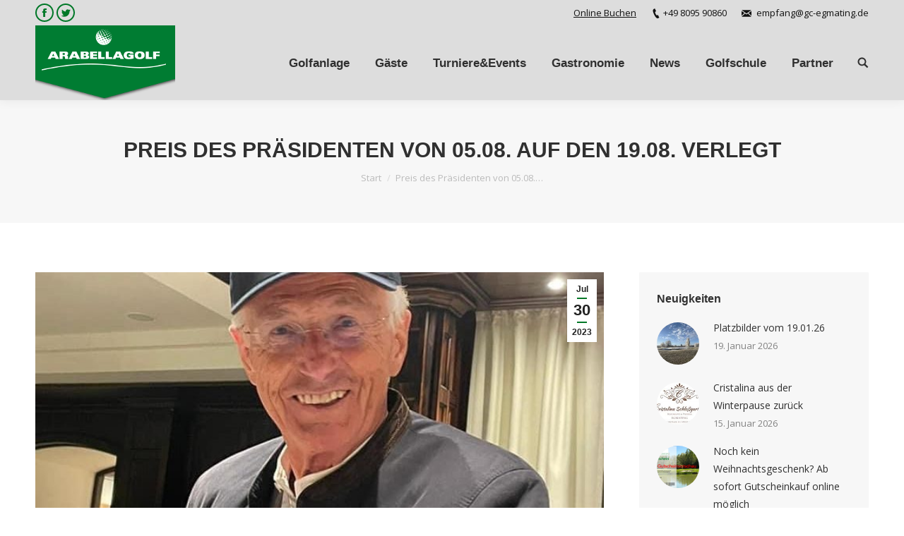

--- FILE ---
content_type: text/html; charset=UTF-8
request_url: https://www.gc-egmating.de/2023/07/30/preis-des-praesidenten-von-05-08-auf-den-19-08-verlegt/
body_size: 13656
content:
<!DOCTYPE html>
<!--[if !(IE 6) | !(IE 7) | !(IE 8)  ]><!-->
<html lang="de-DE" class="no-js">
<!--<![endif]-->
<head>
	<meta charset="UTF-8" />
		<meta name="viewport" content="width=device-width, initial-scale=1, maximum-scale=1, user-scalable=0">
	    <meta name="theme-color" content="#007828"/>	<link rel="profile" href="https://gmpg.org/xfn/11" />
	<link rel="pingback" href="https://www.gc-egmating.de/xmlrpc.php" />
            <script type="text/javascript">
            if (/Android|webOS|iPhone|iPad|iPod|BlackBerry|IEMobile|Opera Mini/i.test(navigator.userAgent)) {
                var originalAddEventListener = EventTarget.prototype.addEventListener,
                    oldWidth = window.innerWidth;

                EventTarget.prototype.addEventListener = function (eventName, eventHandler, useCapture) {
                    if (eventName === "resize") {
                        originalAddEventListener.call(this, eventName, function (event) {
                            if (oldWidth === window.innerWidth) {
                                return;
                            }
                            else if (oldWidth !== window.innerWidth) {
                                oldWidth = window.innerWidth;
                            }
                            if (eventHandler.handleEvent) {
                                eventHandler.handleEvent.call(this, event);
                            }
                            else {
                                eventHandler.call(this, event);
                            };
                        }, useCapture);
                    }
                    else {
                        originalAddEventListener.call(this, eventName, eventHandler, useCapture);
                    };
                };
            };
        </script>
		<title>Preis des Präsidenten von 05.08. auf den 19.08. verlegt &#8211; Golfanlage Schloss Egmating</title>
<link rel='dns-prefetch' href='//s.w.org' />
<link rel="alternate" type="application/rss+xml" title="Golfanlage Schloss Egmating &raquo; Feed" href="https://www.gc-egmating.de/feed/" />
<link rel="alternate" type="application/rss+xml" title="Golfanlage Schloss Egmating &raquo; Kommentar-Feed" href="https://www.gc-egmating.de/comments/feed/" />
<link rel="alternate" type="text/calendar" title="Golfanlage Schloss Egmating &raquo; iCal Feed" href="https://www.gc-egmating.de/events/?ical=1" />
		<script type="text/javascript">
			window._wpemojiSettings = {"baseUrl":"https:\/\/s.w.org\/images\/core\/emoji\/11\/72x72\/","ext":".png","svgUrl":"https:\/\/s.w.org\/images\/core\/emoji\/11\/svg\/","svgExt":".svg","source":{"concatemoji":"https:\/\/www.gc-egmating.de\/wp-includes\/js\/wp-emoji-release.min.js?ver=4.9.26"}};
			!function(e,a,t){var n,r,o,i=a.createElement("canvas"),p=i.getContext&&i.getContext("2d");function s(e,t){var a=String.fromCharCode;p.clearRect(0,0,i.width,i.height),p.fillText(a.apply(this,e),0,0);e=i.toDataURL();return p.clearRect(0,0,i.width,i.height),p.fillText(a.apply(this,t),0,0),e===i.toDataURL()}function c(e){var t=a.createElement("script");t.src=e,t.defer=t.type="text/javascript",a.getElementsByTagName("head")[0].appendChild(t)}for(o=Array("flag","emoji"),t.supports={everything:!0,everythingExceptFlag:!0},r=0;r<o.length;r++)t.supports[o[r]]=function(e){if(!p||!p.fillText)return!1;switch(p.textBaseline="top",p.font="600 32px Arial",e){case"flag":return s([55356,56826,55356,56819],[55356,56826,8203,55356,56819])?!1:!s([55356,57332,56128,56423,56128,56418,56128,56421,56128,56430,56128,56423,56128,56447],[55356,57332,8203,56128,56423,8203,56128,56418,8203,56128,56421,8203,56128,56430,8203,56128,56423,8203,56128,56447]);case"emoji":return!s([55358,56760,9792,65039],[55358,56760,8203,9792,65039])}return!1}(o[r]),t.supports.everything=t.supports.everything&&t.supports[o[r]],"flag"!==o[r]&&(t.supports.everythingExceptFlag=t.supports.everythingExceptFlag&&t.supports[o[r]]);t.supports.everythingExceptFlag=t.supports.everythingExceptFlag&&!t.supports.flag,t.DOMReady=!1,t.readyCallback=function(){t.DOMReady=!0},t.supports.everything||(n=function(){t.readyCallback()},a.addEventListener?(a.addEventListener("DOMContentLoaded",n,!1),e.addEventListener("load",n,!1)):(e.attachEvent("onload",n),a.attachEvent("onreadystatechange",function(){"complete"===a.readyState&&t.readyCallback()})),(n=t.source||{}).concatemoji?c(n.concatemoji):n.wpemoji&&n.twemoji&&(c(n.twemoji),c(n.wpemoji)))}(window,document,window._wpemojiSettings);
		</script>
		<style type="text/css">
img.wp-smiley,
img.emoji {
	display: inline !important;
	border: none !important;
	box-shadow: none !important;
	height: 1em !important;
	width: 1em !important;
	margin: 0 .07em !important;
	vertical-align: -0.1em !important;
	background: none !important;
	padding: 0 !important;
}
</style>
<link rel='stylesheet' id='sb_instagram_styles-css'  href='https://www.gc-egmating.de/wp-content/plugins/instagram-feed/css/sbi-styles.min.css?ver=2.9.4' type='text/css' media='all' />
<link rel='stylesheet' id='contact-form-7-css'  href='https://www.gc-egmating.de/wp-content/plugins/contact-form-7/includes/css/styles.css?ver=5.1.9' type='text/css' media='all' />
<link rel='stylesheet' id='rtec_styles-css'  href='https://www.gc-egmating.de/wp-content/plugins/registrations-for-the-events-calendar/css/rtec-styles.css?ver=2.7.5' type='text/css' media='all' />
<link rel='stylesheet' id='rs-plugin-settings-css'  href='https://www.gc-egmating.de/wp-content/plugins/revslider/public/assets/css/settings.css?ver=5.4.8.3' type='text/css' media='all' />
<style id='rs-plugin-settings-inline-css' type='text/css'>
#rs-demo-id {}
</style>
<link rel='stylesheet' id='dt-web-fonts-css'  href='https://www.gc-egmating.de/wp-content/uploads/fonts/eb3ed998f5906848dd502daae540750e/font.css?v=1667644000' type='text/css' media='all' />
<link rel='stylesheet' id='dt-main-css'  href='https://www.gc-egmating.de/wp-content/themes/dt-the7/css/main.min.css?ver=6.5.1.1' type='text/css' media='all' />
<style id='dt-main-inline-css' type='text/css'>
body #load {
  display: block;
  height: 100%;
  overflow: hidden;
  position: fixed;
  width: 100%;
  z-index: 9901;
  opacity: 1;
  visibility: visible;
  -webkit-transition: all .35s ease-out;
  transition: all .35s ease-out;
}
.load-wrap {
  width: 100%;
  height: 100%;
  background-position: center center;
  background-repeat: no-repeat;
  text-align: center;
}
.load-wrap > svg {
  position: absolute;
  top: 50%;
  left: 50%;
  -ms-transform: translate(-50%,-50%);
  -webkit-transform: translate(-50%,-50%);
  transform: translate(-50%,-50%);
}
#load {
  background-color: #ffffff;
}
.uil-default rect:not(.bk) {
  fill: rgba(51,51,51,0.3);
}
.uil-ring > path {
  fill: rgba(51,51,51,0.3);
}
.ring-loader .circle {
  fill: rgba(51,51,51,0.3);
}
.ring-loader .moving-circle {
  fill: #333333;
}
.uil-hourglass .glass {
  stroke: #333333;
}
.uil-hourglass .sand {
  fill: rgba(51,51,51,0.3);
}
.spinner-loader .load-wrap {
  background-image: url("data:image/svg+xml,%3Csvg width='75px' height='75px' xmlns='http://www.w3.org/2000/svg' viewBox='0 0 100 100' preserveAspectRatio='xMidYMid' class='uil-default'%3E%3Crect x='0' y='0' width='100' height='100' fill='none' class='bk'%3E%3C/rect%3E%3Crect  x='46.5' y='40' width='7' height='20' rx='5' ry='5' fill='rgba%2851%2C51%2C51%2C0.3%29' transform='rotate(0 50 50) translate(0 -30)'%3E  %3Canimate attributeName='opacity' from='1' to='0' dur='1s' begin='0s' repeatCount='indefinite'/%3E%3C/rect%3E%3Crect  x='46.5' y='40' width='7' height='20' rx='5' ry='5' fill='rgba%2851%2C51%2C51%2C0.3%29' transform='rotate(30 50 50) translate(0 -30)'%3E  %3Canimate attributeName='opacity' from='1' to='0' dur='1s' begin='0.08333333333333333s' repeatCount='indefinite'/%3E%3C/rect%3E%3Crect  x='46.5' y='40' width='7' height='20' rx='5' ry='5' fill='rgba%2851%2C51%2C51%2C0.3%29' transform='rotate(60 50 50) translate(0 -30)'%3E  %3Canimate attributeName='opacity' from='1' to='0' dur='1s' begin='0.16666666666666666s' repeatCount='indefinite'/%3E%3C/rect%3E%3Crect  x='46.5' y='40' width='7' height='20' rx='5' ry='5' fill='rgba%2851%2C51%2C51%2C0.3%29' transform='rotate(90 50 50) translate(0 -30)'%3E  %3Canimate attributeName='opacity' from='1' to='0' dur='1s' begin='0.25s' repeatCount='indefinite'/%3E%3C/rect%3E%3Crect  x='46.5' y='40' width='7' height='20' rx='5' ry='5' fill='rgba%2851%2C51%2C51%2C0.3%29' transform='rotate(120 50 50) translate(0 -30)'%3E  %3Canimate attributeName='opacity' from='1' to='0' dur='1s' begin='0.3333333333333333s' repeatCount='indefinite'/%3E%3C/rect%3E%3Crect  x='46.5' y='40' width='7' height='20' rx='5' ry='5' fill='rgba%2851%2C51%2C51%2C0.3%29' transform='rotate(150 50 50) translate(0 -30)'%3E  %3Canimate attributeName='opacity' from='1' to='0' dur='1s' begin='0.4166666666666667s' repeatCount='indefinite'/%3E%3C/rect%3E%3Crect  x='46.5' y='40' width='7' height='20' rx='5' ry='5' fill='rgba%2851%2C51%2C51%2C0.3%29' transform='rotate(180 50 50) translate(0 -30)'%3E  %3Canimate attributeName='opacity' from='1' to='0' dur='1s' begin='0.5s' repeatCount='indefinite'/%3E%3C/rect%3E%3Crect  x='46.5' y='40' width='7' height='20' rx='5' ry='5' fill='rgba%2851%2C51%2C51%2C0.3%29' transform='rotate(210 50 50) translate(0 -30)'%3E  %3Canimate attributeName='opacity' from='1' to='0' dur='1s' begin='0.5833333333333334s' repeatCount='indefinite'/%3E%3C/rect%3E%3Crect  x='46.5' y='40' width='7' height='20' rx='5' ry='5' fill='rgba%2851%2C51%2C51%2C0.3%29' transform='rotate(240 50 50) translate(0 -30)'%3E  %3Canimate attributeName='opacity' from='1' to='0' dur='1s' begin='0.6666666666666666s' repeatCount='indefinite'/%3E%3C/rect%3E%3Crect  x='46.5' y='40' width='7' height='20' rx='5' ry='5' fill='rgba%2851%2C51%2C51%2C0.3%29' transform='rotate(270 50 50) translate(0 -30)'%3E  %3Canimate attributeName='opacity' from='1' to='0' dur='1s' begin='0.75s' repeatCount='indefinite'/%3E%3C/rect%3E%3Crect  x='46.5' y='40' width='7' height='20' rx='5' ry='5' fill='rgba%2851%2C51%2C51%2C0.3%29' transform='rotate(300 50 50) translate(0 -30)'%3E  %3Canimate attributeName='opacity' from='1' to='0' dur='1s' begin='0.8333333333333334s' repeatCount='indefinite'/%3E%3C/rect%3E%3Crect  x='46.5' y='40' width='7' height='20' rx='5' ry='5' fill='rgba%2851%2C51%2C51%2C0.3%29' transform='rotate(330 50 50) translate(0 -30)'%3E  %3Canimate attributeName='opacity' from='1' to='0' dur='1s' begin='0.9166666666666666s' repeatCount='indefinite'/%3E%3C/rect%3E%3C/svg%3E");
}
.ring-loader .load-wrap {
  background-image: url("data:image/svg+xml,%3Csvg xmlns='http://www.w3.org/2000/svg' viewBox='0 0 32 32' width='72' height='72' fill='rgba%2851%2C51%2C51%2C0.3%29'%3E   %3Cpath opacity='.25' d='M16 0 A16 16 0 0 0 16 32 A16 16 0 0 0 16 0 M16 4 A12 12 0 0 1 16 28 A12 12 0 0 1 16 4'/%3E   %3Cpath d='M16 0 A16 16 0 0 1 32 16 L28 16 A12 12 0 0 0 16 4z'%3E     %3CanimateTransform attributeName='transform' type='rotate' from='0 16 16' to='360 16 16' dur='0.8s' repeatCount='indefinite' /%3E   %3C/path%3E %3C/svg%3E");
}
.hourglass-loader .load-wrap {
  background-image: url("data:image/svg+xml,%3Csvg xmlns='http://www.w3.org/2000/svg' viewBox='0 0 32 32' width='72' height='72' fill='rgba%2851%2C51%2C51%2C0.3%29'%3E   %3Cpath transform='translate(2)' d='M0 12 V20 H4 V12z'%3E      %3Canimate attributeName='d' values='M0 12 V20 H4 V12z; M0 4 V28 H4 V4z; M0 12 V20 H4 V12z; M0 12 V20 H4 V12z' dur='1.2s' repeatCount='indefinite' begin='0' keytimes='0;.2;.5;1' keySplines='0.2 0.2 0.4 0.8;0.2 0.6 0.4 0.8;0.2 0.8 0.4 0.8' calcMode='spline'  /%3E   %3C/path%3E   %3Cpath transform='translate(8)' d='M0 12 V20 H4 V12z'%3E     %3Canimate attributeName='d' values='M0 12 V20 H4 V12z; M0 4 V28 H4 V4z; M0 12 V20 H4 V12z; M0 12 V20 H4 V12z' dur='1.2s' repeatCount='indefinite' begin='0.2' keytimes='0;.2;.5;1' keySplines='0.2 0.2 0.4 0.8;0.2 0.6 0.4 0.8;0.2 0.8 0.4 0.8' calcMode='spline'  /%3E   %3C/path%3E   %3Cpath transform='translate(14)' d='M0 12 V20 H4 V12z'%3E     %3Canimate attributeName='d' values='M0 12 V20 H4 V12z; M0 4 V28 H4 V4z; M0 12 V20 H4 V12z; M0 12 V20 H4 V12z' dur='1.2s' repeatCount='indefinite' begin='0.4' keytimes='0;.2;.5;1' keySplines='0.2 0.2 0.4 0.8;0.2 0.6 0.4 0.8;0.2 0.8 0.4 0.8' calcMode='spline' /%3E   %3C/path%3E   %3Cpath transform='translate(20)' d='M0 12 V20 H4 V12z'%3E     %3Canimate attributeName='d' values='M0 12 V20 H4 V12z; M0 4 V28 H4 V4z; M0 12 V20 H4 V12z; M0 12 V20 H4 V12z' dur='1.2s' repeatCount='indefinite' begin='0.6' keytimes='0;.2;.5;1' keySplines='0.2 0.2 0.4 0.8;0.2 0.6 0.4 0.8;0.2 0.8 0.4 0.8' calcMode='spline' /%3E   %3C/path%3E   %3Cpath transform='translate(26)' d='M0 12 V20 H4 V12z'%3E     %3Canimate attributeName='d' values='M0 12 V20 H4 V12z; M0 4 V28 H4 V4z; M0 12 V20 H4 V12z; M0 12 V20 H4 V12z' dur='1.2s' repeatCount='indefinite' begin='0.8' keytimes='0;.2;.5;1' keySplines='0.2 0.2 0.4 0.8;0.2 0.6 0.4 0.8;0.2 0.8 0.4 0.8' calcMode='spline' /%3E   %3C/path%3E %3C/svg%3E");
}

</style>
<link rel='stylesheet' id='dt-awsome-fonts-back-css'  href='https://www.gc-egmating.de/wp-content/themes/dt-the7/fonts/FontAwesome/back-compat.min.css?ver=6.5.1.1' type='text/css' media='all' />
<link rel='stylesheet' id='dt-awsome-fonts-css'  href='https://www.gc-egmating.de/wp-content/themes/dt-the7/fonts/FontAwesome/css/fontawesome-all.min.css?ver=6.5.1.1' type='text/css' media='all' />
<link rel='stylesheet' id='dt-fontello-css'  href='https://www.gc-egmating.de/wp-content/themes/dt-the7/fonts/fontello/css/fontello.min.css?ver=6.5.1.1' type='text/css' media='all' />
<link rel='stylesheet' id='the7pt-static-css'  href='https://www.gc-egmating.de/wp-content/plugins/dt-the7-core/assets/css/post-type.min.css?ver=6.5.1.1' type='text/css' media='all' />
<link rel='stylesheet' id='dt-custom-css'  href='https://www.gc-egmating.de/wp-content/uploads/the7-css/custom.css?ver=e8751b02f035' type='text/css' media='all' />
<link rel='stylesheet' id='dt-media-css'  href='https://www.gc-egmating.de/wp-content/uploads/the7-css/media.css?ver=e8751b02f035' type='text/css' media='all' />
<link rel='stylesheet' id='the7-elements-albums-portfolio-css'  href='https://www.gc-egmating.de/wp-content/uploads/the7-css/the7-elements-albums-portfolio.css?ver=e8751b02f035' type='text/css' media='all' />
<link rel='stylesheet' id='the7-elements-css'  href='https://www.gc-egmating.de/wp-content/uploads/the7-css/post-type-dynamic.css?ver=e8751b02f035' type='text/css' media='all' />
<link rel='stylesheet' id='style-css'  href='https://www.gc-egmating.de/wp-content/themes/dt-the7/style.css?ver=6.5.1.1' type='text/css' media='all' />
<link rel='stylesheet' id='anb-style-css'  href='https://www.gc-egmating.de/wp-content/plugins/alert-notice-boxes/css/anb.css?ver=210412-90114' type='text/css' media='all' />
<link rel='stylesheet' id='anb-dynamic-style-css'  href='https://www.gc-egmating.de/wp-content/plugins/alert-notice-boxes/css/anb-dynamic.css?ver=210412-90118' type='text/css' media='all' />
<script type='text/javascript'>
/* <![CDATA[ */
var slide_in = {"demo_dir":"https:\/\/www.gc-egmating.de\/wp-content\/plugins\/convertplug\/modules\/slide_in\/assets\/demos"};
/* ]]> */
</script>
<script type='text/javascript' src='https://www.gc-egmating.de/wp-includes/js/jquery/jquery.js?ver=1.12.4'></script>
<script type='text/javascript' src='https://www.gc-egmating.de/wp-includes/js/jquery/jquery-migrate.min.js?ver=1.4.1'></script>
<script type='text/javascript' src='https://www.gc-egmating.de/wp-content/plugins/revslider/public/assets/js/jquery.themepunch.tools.min.js?ver=5.4.8.3'></script>
<script type='text/javascript' src='https://www.gc-egmating.de/wp-content/plugins/revslider/public/assets/js/jquery.themepunch.revolution.min.js?ver=5.4.8.3'></script>
<script type='text/javascript'>
/* <![CDATA[ */
var dtLocal = {"themeUrl":"https:\/\/www.gc-egmating.de\/wp-content\/themes\/dt-the7","passText":"Um diesen gesch\u00fctzten Eintrag anzusehen, geben Sie bitte das Passwort ein:","moreButtonText":{"loading":"Lade...","loadMore":"Mehr laden"},"postID":"5699","ajaxurl":"https:\/\/www.gc-egmating.de\/wp-admin\/admin-ajax.php","contactMessages":{"required":"One or more fields have an error. Please check and try again.","terms":"Please accept the privacy policy."},"ajaxNonce":"5d1c877bc4","pageData":"","themeSettings":{"smoothScroll":"off","lazyLoading":false,"accentColor":{"mode":"solid","color":"#007828"},"desktopHeader":{"height":100},"floatingHeader":{"showAfter":150,"showMenu":true,"height":60,"logo":{"showLogo":true,"html":"<img class=\" preload-me\" src=\"https:\/\/www.gc-egmating.de\/wp-content\/uploads\/2019\/01\/logo-gc-egmating.png\" srcset=\"https:\/\/www.gc-egmating.de\/wp-content\/uploads\/2019\/01\/logo-gc-egmating.png 198w, https:\/\/www.gc-egmating.de\/wp-content\/uploads\/2019\/01\/logo-gc-egmating.png 198w\" width=\"198\" height=\"106\"   sizes=\"198px\" alt=\"Golfanlage Schloss Egmating\" \/>","url":"https:\/\/www.gc-egmating.de\/"}},"mobileHeader":{"firstSwitchPoint":1070,"secondSwitchPoint":700,"firstSwitchPointHeight":60,"secondSwitchPointHeight":60},"stickyMobileHeaderFirstSwitch":{"logo":{"html":"<img class=\" preload-me\" src=\"https:\/\/www.gc-egmating.de\/wp-content\/uploads\/2018\/06\/28_10_1616_40_02logo-e1547932145321.png\" srcset=\"https:\/\/www.gc-egmating.de\/wp-content\/uploads\/2018\/06\/28_10_1616_40_02logo-e1547932145321.png 226w, https:\/\/www.gc-egmating.de\/wp-content\/uploads\/2018\/06\/28_10_1616_40_02logo-e1547932145321.png 226w\" width=\"226\" height=\"115\"   sizes=\"226px\" alt=\"Golfanlage Schloss Egmating\" \/>"}},"stickyMobileHeaderSecondSwitch":{"logo":{"html":"<img class=\" preload-me\" src=\"https:\/\/www.gc-egmating.de\/wp-content\/uploads\/2018\/06\/28_10_1616_40_02logo-e1547932145321.png\" srcset=\"https:\/\/www.gc-egmating.de\/wp-content\/uploads\/2018\/06\/28_10_1616_40_02logo-e1547932145321.png 226w, https:\/\/www.gc-egmating.de\/wp-content\/uploads\/2018\/06\/28_10_1616_40_02logo-e1547932145321.png 226w\" width=\"226\" height=\"115\"   sizes=\"226px\" alt=\"Golfanlage Schloss Egmating\" \/>"}},"content":{"textColor":"#828282","headerColor":"#303030"},"stripes":{"stripe1":{"textColor":"#787d85","headerColor":"#3b3f4a"},"stripe2":{"textColor":"#8b9199","headerColor":"#ffffff"},"stripe3":{"textColor":"#ffffff","headerColor":"#ffffff"}}},"VCMobileScreenWidth":"768"};
var dtShare = {"shareButtonText":{"facebook":"Facebook","twitter":"Tweet","pinterest":"Pin it","linkedin":"Linkedin","whatsapp":"Share on Whatsapp","google":"Share on Google Plus","download":"Bild hochladen"},"overlayOpacity":"85"};
/* ]]> */
</script>
<script type='text/javascript' src='https://www.gc-egmating.de/wp-content/themes/dt-the7/js/above-the-fold.min.js?ver=6.5.1.1'></script>
<script type='text/javascript' src='https://www.gc-egmating.de/wp-content/plugins/alert-notice-boxes/js/anb.js?ver=210412-90114'></script>
<link rel='https://api.w.org/' href='https://www.gc-egmating.de/wp-json/' />
<link rel="EditURI" type="application/rsd+xml" title="RSD" href="https://www.gc-egmating.de/xmlrpc.php?rsd" />
<link rel="wlwmanifest" type="application/wlwmanifest+xml" href="https://www.gc-egmating.de/wp-includes/wlwmanifest.xml" /> 
<link rel='prev' title='Clubmeisterschaften 2023' href='https://www.gc-egmating.de/2023/07/30/clubmeisterschaften-2023/' />
<link rel='next' title='Nachbericht Clubmeisterschaften 2023' href='https://www.gc-egmating.de/2023/07/31/nachbericht-clubmeisterschaften/' />
<meta name="generator" content="WordPress 4.9.26" />
<link rel="canonical" href="https://www.gc-egmating.de/2023/07/30/preis-des-praesidenten-von-05-08-auf-den-19-08-verlegt/" />
<link rel='shortlink' href='https://www.gc-egmating.de/?p=5699' />
<link rel="alternate" type="application/json+oembed" href="https://www.gc-egmating.de/wp-json/oembed/1.0/embed?url=https%3A%2F%2Fwww.gc-egmating.de%2F2023%2F07%2F30%2Fpreis-des-praesidenten-von-05-08-auf-den-19-08-verlegt%2F" />
<link rel="alternate" type="text/xml+oembed" href="https://www.gc-egmating.de/wp-json/oembed/1.0/embed?url=https%3A%2F%2Fwww.gc-egmating.de%2F2023%2F07%2F30%2Fpreis-des-praesidenten-von-05-08-auf-den-19-08-verlegt%2F&#038;format=xml" />
<!-- HFCM by 99 Robots - Snippet # 1: GA -->
<!-- Global site tag (gtag.js) - Google Analytics -->
<script async src="https://www.googletagmanager.com/gtag/js?id=UA-135960652-1"></script>
<script>
  window.dataLayer = window.dataLayer || [];
  function gtag(){dataLayer.push(arguments);}
  gtag('js', new Date());

  gtag('config', 'UA-135960652-1');
</script>

<!-- /end HFCM by 99 Robots -->
<meta name="tec-api-version" content="v1"><meta name="tec-api-origin" content="https://www.gc-egmating.de"><link rel="https://theeventscalendar.com/" href="https://www.gc-egmating.de/wp-json/tribe/events/v1/" /><meta property="og:site_name" content="Golfanlage Schloss Egmating" />
<meta property="og:title" content="Preis des Präsidenten von 05.08. auf den 19.08. verlegt" />
<meta property="og:image" content="https://www.gc-egmating.de/wp-content/uploads/2021/09/RobertPdP2021.jpg" />
<meta property="og:url" content="https://www.gc-egmating.de/2023/07/30/preis-des-praesidenten-von-05-08-auf-den-19-08-verlegt/" />
<meta property="og:type" content="article" />
<meta name="generator" content="Powered by WPBakery Page Builder - drag and drop page builder for WordPress."/>
<!--[if lte IE 9]><link rel="stylesheet" type="text/css" href="https://www.gc-egmating.de/wp-content/plugins/js_composer/assets/css/vc_lte_ie9.min.css" media="screen"><![endif]--><meta name="generator" content="Powered by Slider Revolution 5.4.8.3 - responsive, Mobile-Friendly Slider Plugin for WordPress with comfortable drag and drop interface." />
<script type="text/javascript">
document.addEventListener("DOMContentLoaded", function(event) { 
	var $load = document.getElementById("load");
	
	var removeLoading = setTimeout(function() {
		$load.className += " loader-removed";
	}, 500);
});
</script>
<link rel="icon" href="https://www.gc-egmating.de/wp-content/uploads/2018/03/logo-gc-egmating-klein.png" type="image/png" sizes="32x32"/><script type="text/javascript">function setREVStartSize(e){									
						try{ e.c=jQuery(e.c);var i=jQuery(window).width(),t=9999,r=0,n=0,l=0,f=0,s=0,h=0;
							if(e.responsiveLevels&&(jQuery.each(e.responsiveLevels,function(e,f){f>i&&(t=r=f,l=e),i>f&&f>r&&(r=f,n=e)}),t>r&&(l=n)),f=e.gridheight[l]||e.gridheight[0]||e.gridheight,s=e.gridwidth[l]||e.gridwidth[0]||e.gridwidth,h=i/s,h=h>1?1:h,f=Math.round(h*f),"fullscreen"==e.sliderLayout){var u=(e.c.width(),jQuery(window).height());if(void 0!=e.fullScreenOffsetContainer){var c=e.fullScreenOffsetContainer.split(",");if (c) jQuery.each(c,function(e,i){u=jQuery(i).length>0?u-jQuery(i).outerHeight(!0):u}),e.fullScreenOffset.split("%").length>1&&void 0!=e.fullScreenOffset&&e.fullScreenOffset.length>0?u-=jQuery(window).height()*parseInt(e.fullScreenOffset,0)/100:void 0!=e.fullScreenOffset&&e.fullScreenOffset.length>0&&(u-=parseInt(e.fullScreenOffset,0))}f=u}else void 0!=e.minHeight&&f<e.minHeight&&(f=e.minHeight);e.c.closest(".rev_slider_wrapper").css({height:f})					
						}catch(d){console.log("Failure at Presize of Slider:"+d)}						
					};</script>
		<style type="text/css" id="wp-custom-css">
			.author.vcard { display: none; }		</style>
	<noscript><style type="text/css"> .wpb_animate_when_almost_visible { opacity: 1; }</style></noscript></head>
<body data-rsssl=1 class="post-template-default single single-post postid-5699 single-format-standard the7-core-ver-2.1.7 tribe-no-js no-comments disabled-hover-icons dt-responsive-on srcset-enabled btn-flat custom-btn-color custom-btn-hover-color bold-icons phantom-sticky phantom-shadow-decoration phantom-main-logo-on sticky-mobile-header top-header first-switch-logo-left first-switch-menu-right second-switch-logo-center second-switch-menu-right right-mobile-menu layzr-loading-on no-avatars popup-message-style dt-fa-compatibility the7-ver-6.5.1.1 wpb-js-composer js-comp-ver-5.7 vc_responsive">
<!-- The7 6.5.1.1 -->
<div id="load" class="spinner-loader">
	<div class="load-wrap"></div>
</div>
<div id="page">
	<a class="skip-link screen-reader-text" href="#content">Zum Inhalt springen</a>

<div class="masthead inline-header right widgets full-height shadow-decoration small-mobile-menu-icon dt-parent-menu-clickable show-device-logo show-mobile-logo" role="banner">

			<div class="top-bar top-bar-line-hide">
			<div class="top-bar-bg" ></div>
			<div class="left-widgets mini-widgets"><div class="soc-ico show-on-desktop in-menu-first-switch in-top-bar disabled-bg accent-border border-on hover-accent-bg hover-disabled-border  hover-border-off"><a title="Facebook" href="https://www.facebook.com/gc.egmating/" target="_blank" class="facebook"><span class="soc-font-icon"></span><span class="screen-reader-text">Facebook</span></a><a title="Twitter" href="https://twitter.com/GCEgmating" target="_blank" class="twitter"><span class="soc-font-icon"></span><span class="screen-reader-text">Twitter</span></a></div></div>			<div class="right-widgets mini-widgets"><div class="text-area show-on-desktop near-logo-first-switch in-menu-second-switch"><p><a href="/startzeiten/">Online Buchen</a></p>
</div><span class="mini-contacts phone show-on-desktop in-menu-first-switch in-top-bar">+49 8095 90860</span><span class="mini-contacts email show-on-desktop in-menu-first-switch hide-on-second-switch">empfang@gc-egmating.de</span></div>		</div>

	<header class="header-bar">

						<div class="branding">
					<div id="site-title" class="assistive-text">Golfanlage Schloss Egmating</div>
					<div id="site-description" class="assistive-text"></div>
					<a href="https://www.gc-egmating.de/"><img class=" preload-me" src="https://www.gc-egmating.de/wp-content/uploads/2019/01/logo-gc-egmating.png" srcset="https://www.gc-egmating.de/wp-content/uploads/2019/01/logo-gc-egmating.png 198w, https://www.gc-egmating.de/wp-content/uploads/2019/01/logo-gc-egmating.png 198w" width="198" height="106"   sizes="198px" alt="Golfanlage Schloss Egmating" /><img class="mobile-logo preload-me" src="https://www.gc-egmating.de/wp-content/uploads/2018/06/28_10_1616_40_02logo-e1547932145321.png" srcset="https://www.gc-egmating.de/wp-content/uploads/2018/06/28_10_1616_40_02logo-e1547932145321.png 226w, https://www.gc-egmating.de/wp-content/uploads/2018/06/28_10_1616_40_02logo-e1547932145321.png 226w" width="226" height="115"   sizes="226px" alt="Golfanlage Schloss Egmating" /></a>				</div>
		<ul id="primary-menu" class="main-nav underline-decoration upwards-line outside-item-remove-margin" role="menu"><li class="menu-item menu-item-type-post_type menu-item-object-page menu-item-home menu-item-has-children menu-item-1326 first has-children"><a href='https://www.gc-egmating.de/' data-level='1'><span class="menu-item-text"><span class="menu-text">Golfanlage</span></span></a><ul class="sub-nav hover-style-bg level-arrows-on"><li class="menu-item menu-item-type-post_type menu-item-object-page menu-item-2444 first"><a href='https://www.gc-egmating.de/ueber-uns/' data-level='2'><span class="menu-item-text"><span class="menu-text">Über uns</span></span></a></li> <li class="menu-item menu-item-type-post_type menu-item-object-page menu-item-1727"><a href='https://www.gc-egmating.de/uebersicht-golfanlage/' data-level='2'><span class="menu-item-text"><span class="menu-text">Übersicht</span></span></a></li> <li class="menu-item menu-item-type-post_type menu-item-object-page menu-item-1398"><a href='https://www.gc-egmating.de/golfanlage/ansprechpartner/' data-level='2'><span class="menu-item-text"><span class="menu-text">Ansprechpartner</span></span></a></li> <li class="menu-item menu-item-type-post_type menu-item-object-page menu-item-1429"><a href='https://www.gc-egmating.de/mitgliedschaften/' data-level='2'><span class="menu-item-text"><span class="menu-text">Spielberechtigungen 2026</span></span></a></li> <li class="menu-item menu-item-type-post_type menu-item-object-page menu-item-has-children menu-item-1615 has-children"><a href='https://www.gc-egmating.de/mannschaften/' data-level='2'><span class="menu-item-text"><span class="menu-text">Mannschaften</span></span></a><ul class="sub-nav hover-style-bg level-arrows-on"><li class="menu-item menu-item-type-post_type menu-item-object-page menu-item-2464 first"><a href='https://www.gc-egmating.de/herrenmannschaft/' data-level='3'><span class="menu-item-text"><span class="menu-text">Herren</span></span></a></li> <li class="menu-item menu-item-type-post_type menu-item-object-page menu-item-5489"><a href='https://www.gc-egmating.de/herrenmannschaft-ak30-ii/' data-level='3'><span class="menu-item-text"><span class="menu-text">Herren AK 30</span></span></a></li> <li class="menu-item menu-item-type-post_type menu-item-object-page menu-item-2466"><a href='https://www.gc-egmating.de/damenmannschaft-ak-30/' data-level='3'><span class="menu-item-text"><span class="menu-text">Damen AK 50</span></span></a></li> <li class="menu-item menu-item-type-post_type menu-item-object-page menu-item-2468"><a href='https://www.gc-egmating.de/herrenmannschaft-ak-50-i/' data-level='3'><span class="menu-item-text"><span class="menu-text">Herren AK 50 I</span></span></a></li> <li class="menu-item menu-item-type-post_type menu-item-object-page menu-item-2469"><a href='https://www.gc-egmating.de/herrenmannschaft-ak-50-ii/' data-level='3'><span class="menu-item-text"><span class="menu-text">Herren AK 50 II</span></span></a></li> <li class="menu-item menu-item-type-post_type menu-item-object-page menu-item-2451"><a href='https://www.gc-egmating.de/herrenmannschaft-ak65/' data-level='3'><span class="menu-item-text"><span class="menu-text">Herren AK 65</span></span></a></li> <li class="menu-item menu-item-type-post_type menu-item-object-page menu-item-2448"><a href='https://www.gc-egmating.de/jugendmannschaft/' data-level='3'><span class="menu-item-text"><span class="menu-text">Jugend</span></span></a></li> </ul></li> <li class="menu-item menu-item-type-post_type menu-item-object-page menu-item-1407"><a href='https://www.gc-egmating.de/golfanlage/championship-course/' data-level='2'><span class="menu-item-text"><span class="menu-text">Championship Course</span></span></a></li> <li class="menu-item menu-item-type-post_type menu-item-object-page menu-item-2205"><a href='https://www.gc-egmating.de/golfanlage/arabella-course/' data-level='2'><span class="menu-item-text"><span class="menu-text">Arabella Course</span></span></a></li> <li class="menu-item menu-item-type-post_type menu-item-object-page menu-item-1431"><a href='https://www.gc-egmating.de/range-und-uebungsanlage/' data-level='2'><span class="menu-item-text"><span class="menu-text">Range und Übungsanlage</span></span></a></li> <li class="menu-item menu-item-type-post_type menu-item-object-page menu-item-1436"><a href='https://www.gc-egmating.de/halfway/' data-level='2'><span class="menu-item-text"><span class="menu-text">Halfway, unser „Pausengrün“</span></span></a></li> <li class="menu-item menu-item-type-post_type menu-item-object-page menu-item-1433"><a href='https://www.gc-egmating.de/clubhaus/' data-level='2'><span class="menu-item-text"><span class="menu-text">Clubhaus</span></span></a></li> <li class="menu-item menu-item-type-post_type menu-item-object-page menu-item-1432"><a href='https://www.gc-egmating.de/pro-shop/' data-level='2'><span class="menu-item-text"><span class="menu-text">Pro Shop</span></span></a></li> <li class="menu-item menu-item-type-post_type menu-item-object-page menu-item-1435"><a href='https://www.gc-egmating.de/golfanlage/arabellagolf/' data-level='2'><span class="menu-item-text"><span class="menu-text">ArabellaGolf</span></span></a></li> <li class="menu-item menu-item-type-post_type menu-item-object-page menu-item-1434"><a href='https://www.gc-egmating.de/kids-for-golf/' data-level='2'><span class="menu-item-text"><span class="menu-text">Kinder- und Jugendtraining</span></span></a></li> </ul></li> <li class="menu-item menu-item-type-post_type menu-item-object-page menu-item-has-children menu-item-1492 has-children"><a href='https://www.gc-egmating.de/gaeste/' data-level='1'><span class="menu-item-text"><span class="menu-text">Gäste</span></span></a><ul class="sub-nav hover-style-bg level-arrows-on"><li class="menu-item menu-item-type-post_type menu-item-object-page menu-item-2041 first"><a href='https://www.gc-egmating.de/startzeiten/' data-level='2'><span class="menu-item-text"><span class="menu-text">Startzeiten</span></span></a></li> <li class="menu-item menu-item-type-post_type menu-item-object-page menu-item-1612"><a href='https://www.gc-egmating.de/gaeste/greenfees/' data-level='2'><span class="menu-item-text"><span class="menu-text">Greenfees</span></span></a></li> <li class="menu-item menu-item-type-post_type menu-item-object-page menu-item-1484"><a href='https://www.gc-egmating.de/gaeste/muenchner-kreis/' data-level='2'><span class="menu-item-text"><span class="menu-text">Münchner Kreis</span></span></a></li> <li class="menu-item menu-item-type-post_type menu-item-object-page menu-item-1485"><a href='https://www.gc-egmating.de/gaeste/hotels-fuer-unsere-gaeste/' data-level='2'><span class="menu-item-text"><span class="menu-text">Hotels</span></span></a></li> <li class="menu-item menu-item-type-post_type menu-item-object-page menu-item-1856"><a href='https://www.gc-egmating.de/anfahrt/' data-level='2'><span class="menu-item-text"><span class="menu-text">Anfahrt</span></span></a></li> </ul></li> <li class="menu-item menu-item-type-post_type menu-item-object-page menu-item-has-children menu-item-1458 has-children"><a href='https://www.gc-egmating.de/turniere/' data-level='1'><span class="menu-item-text"><span class="menu-text">Turniere&#038;Events</span></span></a><ul class="sub-nav hover-style-bg level-arrows-on"><li class="menu-item menu-item-type-post_type menu-item-object-page menu-item-3080 first"><a href='https://www.gc-egmating.de/turniere-online-buchen-2/' data-level='2'><span class="menu-item-text"><span class="menu-text">Turniere online buchen</span></span></a></li> <li class="menu-item menu-item-type-post_type menu-item-object-page menu-item-2633"><a href='https://www.gc-egmating.de/neue-golfregeln/' data-level='2'><span class="menu-item-text"><span class="menu-text">Golfregeln per Video erklärt</span></span></a></li> <li class="menu-item menu-item-type-post_type menu-item-object-page menu-item-2658"><a href='https://www.gc-egmating.de/newsletter/' data-level='2'><span class="menu-item-text"><span class="menu-text">Newsletter abonnieren</span></span></a></li> <li class="menu-item menu-item-type-post_type menu-item-object-page menu-item-1578"><a href='https://www.gc-egmating.de/turniere/eds-runde/' data-level='2'><span class="menu-item-text"><span class="menu-text">RPR Runde</span></span></a></li> <li class="menu-item menu-item-type-post_type menu-item-object-page menu-item-1577"><a href='https://www.gc-egmating.de/turniere/sonderregeln/' data-level='2'><span class="menu-item-text"><span class="menu-text">Platzregeln GC Schloss Egmating</span></span></a></li> <li class="menu-item menu-item-type-post_type menu-item-object-page menu-item-1576"><a href='https://www.gc-egmating.de/turniere/spielformen/' data-level='2'><span class="menu-item-text"><span class="menu-text">Spielformen</span></span></a></li> <li class="menu-item menu-item-type-post_type menu-item-object-page menu-item-1575"><a href='https://www.gc-egmating.de/turniere/tipps-tricks-fuer-die-runde/' data-level='2'><span class="menu-item-text"><span class="menu-text">Tipps &#038; Tricks für die Runde</span></span></a></li> </ul></li> <li class="menu-item menu-item-type-post_type menu-item-object-page menu-item-has-children menu-item-1495 has-children"><a href='https://www.gc-egmating.de/gastronomie/' data-level='1'><span class="menu-item-text"><span class="menu-text">Gastronomie</span></span></a><ul class="sub-nav hover-style-bg level-arrows-on"><li class="menu-item menu-item-type-post_type menu-item-object-page menu-item-1878 first"><a href='https://www.gc-egmating.de/gastronomie/restaurant/' data-level='2'><span class="menu-item-text"><span class="menu-text">Restaurant „Pizzeria Cristalina Schlossgarten“</span></span></a></li> <li class="menu-item menu-item-type-post_type menu-item-object-page menu-item-1587"><a href='https://www.gc-egmating.de/halfway/' data-level='2'><span class="menu-item-text"><span class="menu-text">Halfway, unser „Pausengrün“</span></span></a></li> <li class="menu-item menu-item-type-post_type menu-item-object-page menu-item-1883"><a href='https://www.gc-egmating.de/gastronomie/getraenkeautomat/' data-level='2'><span class="menu-item-text"><span class="menu-text">Getränkeautomaten am Kiosk, im Clubhaus und an Tee 1</span></span></a></li> </ul></li> <li class="menu-item menu-item-type-post_type menu-item-object-page menu-item-1319"><a href='https://www.gc-egmating.de/news/' data-level='1'><span class="menu-item-text"><span class="menu-text">News</span></span></a></li> <li class="menu-item menu-item-type-post_type menu-item-object-page menu-item-has-children menu-item-1497 has-children"><a href='https://www.gc-egmating.de/golfschule/' data-level='1'><span class="menu-item-text"><span class="menu-text">Golfschule</span></span></a><ul class="sub-nav hover-style-bg level-arrows-on"><li class="menu-item menu-item-type-post_type menu-item-object-page menu-item-2096 first"><a href='https://www.gc-egmating.de/michelbergergolf/' data-level='2'><span class="menu-item-text"><span class="menu-text">Team Golfschule</span></span></a></li> <li class="menu-item menu-item-type-post_type menu-item-object-page menu-item-4286"><a href='https://www.gc-egmating.de/gaeste/platzreife/' data-level='2'><span class="menu-item-text"><span class="menu-text">Platzreife</span></span></a></li> <li class="menu-item menu-item-type-post_type menu-item-object-page menu-item-4797"><a href='https://www.gc-egmating.de/schnupperkurs/' data-level='2'><span class="menu-item-text"><span class="menu-text">Schnupperkurs</span></span></a></li> <li class="menu-item menu-item-type-post_type menu-item-object-page menu-item-3196"><a href='https://www.gc-egmating.de/golfreisen/' data-level='2'><span class="menu-item-text"><span class="menu-text">Golfreisen</span></span></a></li> <li class="menu-item menu-item-type-post_type menu-item-object-page menu-item-1560"><a href='https://www.gc-egmating.de/golfschule/schlaegerreparatur/' data-level='2'><span class="menu-item-text"><span class="menu-text">Griffwechsel und Reparaturen</span></span></a></li> <li class="menu-item menu-item-type-post_type menu-item-object-page menu-item-1559"><a href='https://www.gc-egmating.de/golfschule/callaway-premium-fitting-center/' data-level='2'><span class="menu-item-text"><span class="menu-text">Custom Fitting in der GC Schloss Egmating-Akademie</span></span></a></li> <li class="menu-item menu-item-type-post_type menu-item-object-page menu-item-3881"><a href='https://www.gc-egmating.de/world-handicap-system/' data-level='2'><span class="menu-item-text"><span class="menu-text">World Handicap System</span></span></a></li> <li class="menu-item menu-item-type-post_type menu-item-object-page menu-item-2618"><a href='https://www.gc-egmating.de/neue-golfregeln/' data-level='2'><span class="menu-item-text"><span class="menu-text">Golfregeln per Video erklärt</span></span></a></li> <li class="menu-item menu-item-type-post_type menu-item-object-page menu-item-1555"><a href='https://www.gc-egmating.de/golfschule/golfwissen/' data-level='2'><span class="menu-item-text"><span class="menu-text">Golfwissen</span></span></a></li> </ul></li> <li class="menu-item menu-item-type-post_type menu-item-object-page menu-item-2176"><a href='https://www.gc-egmating.de/partner/' data-level='1'><span class="menu-item-text"><span class="menu-text">Partner</span></span></a></li> </ul>
		<div class="mini-widgets"><div class="mini-search show-on-desktop near-logo-first-switch near-logo-second-switch">	<form class="searchform" role="search" method="get" action="https://www.gc-egmating.de/">

	<label for="search" class="screen-reader-text">Search:</label>
		<input type="text" class="field searchform-s" name="s" value="" placeholder="Tippen und Enter drücken &hellip;" />
				<input type="submit" class="assistive-text searchsubmit" value="Los!" />
		<a href="#go" id="trigger-overlay" class="submit text-disable">&nbsp;</a>
	</form></div></div>
	</header>

</div><div class='dt-close-mobile-menu-icon'><span></span></div>
<div class='dt-mobile-header'>
	<ul id="mobile-menu" class="mobile-main-nav" role="menu">
		<li class="menu-item menu-item-type-post_type menu-item-object-page menu-item-home menu-item-has-children menu-item-1326 first has-children"><a href='https://www.gc-egmating.de/' data-level='1'><span class="menu-item-text"><span class="menu-text">Golfanlage</span></span></a><ul class="sub-nav hover-style-bg level-arrows-on"><li class="menu-item menu-item-type-post_type menu-item-object-page menu-item-2444 first"><a href='https://www.gc-egmating.de/ueber-uns/' data-level='2'><span class="menu-item-text"><span class="menu-text">Über uns</span></span></a></li> <li class="menu-item menu-item-type-post_type menu-item-object-page menu-item-1727"><a href='https://www.gc-egmating.de/uebersicht-golfanlage/' data-level='2'><span class="menu-item-text"><span class="menu-text">Übersicht</span></span></a></li> <li class="menu-item menu-item-type-post_type menu-item-object-page menu-item-1398"><a href='https://www.gc-egmating.de/golfanlage/ansprechpartner/' data-level='2'><span class="menu-item-text"><span class="menu-text">Ansprechpartner</span></span></a></li> <li class="menu-item menu-item-type-post_type menu-item-object-page menu-item-1429"><a href='https://www.gc-egmating.de/mitgliedschaften/' data-level='2'><span class="menu-item-text"><span class="menu-text">Spielberechtigungen 2026</span></span></a></li> <li class="menu-item menu-item-type-post_type menu-item-object-page menu-item-has-children menu-item-1615 has-children"><a href='https://www.gc-egmating.de/mannschaften/' data-level='2'><span class="menu-item-text"><span class="menu-text">Mannschaften</span></span></a><ul class="sub-nav hover-style-bg level-arrows-on"><li class="menu-item menu-item-type-post_type menu-item-object-page menu-item-2464 first"><a href='https://www.gc-egmating.de/herrenmannschaft/' data-level='3'><span class="menu-item-text"><span class="menu-text">Herren</span></span></a></li> <li class="menu-item menu-item-type-post_type menu-item-object-page menu-item-5489"><a href='https://www.gc-egmating.de/herrenmannschaft-ak30-ii/' data-level='3'><span class="menu-item-text"><span class="menu-text">Herren AK 30</span></span></a></li> <li class="menu-item menu-item-type-post_type menu-item-object-page menu-item-2466"><a href='https://www.gc-egmating.de/damenmannschaft-ak-30/' data-level='3'><span class="menu-item-text"><span class="menu-text">Damen AK 50</span></span></a></li> <li class="menu-item menu-item-type-post_type menu-item-object-page menu-item-2468"><a href='https://www.gc-egmating.de/herrenmannschaft-ak-50-i/' data-level='3'><span class="menu-item-text"><span class="menu-text">Herren AK 50 I</span></span></a></li> <li class="menu-item menu-item-type-post_type menu-item-object-page menu-item-2469"><a href='https://www.gc-egmating.de/herrenmannschaft-ak-50-ii/' data-level='3'><span class="menu-item-text"><span class="menu-text">Herren AK 50 II</span></span></a></li> <li class="menu-item menu-item-type-post_type menu-item-object-page menu-item-2451"><a href='https://www.gc-egmating.de/herrenmannschaft-ak65/' data-level='3'><span class="menu-item-text"><span class="menu-text">Herren AK 65</span></span></a></li> <li class="menu-item menu-item-type-post_type menu-item-object-page menu-item-2448"><a href='https://www.gc-egmating.de/jugendmannschaft/' data-level='3'><span class="menu-item-text"><span class="menu-text">Jugend</span></span></a></li> </ul></li> <li class="menu-item menu-item-type-post_type menu-item-object-page menu-item-1407"><a href='https://www.gc-egmating.de/golfanlage/championship-course/' data-level='2'><span class="menu-item-text"><span class="menu-text">Championship Course</span></span></a></li> <li class="menu-item menu-item-type-post_type menu-item-object-page menu-item-2205"><a href='https://www.gc-egmating.de/golfanlage/arabella-course/' data-level='2'><span class="menu-item-text"><span class="menu-text">Arabella Course</span></span></a></li> <li class="menu-item menu-item-type-post_type menu-item-object-page menu-item-1431"><a href='https://www.gc-egmating.de/range-und-uebungsanlage/' data-level='2'><span class="menu-item-text"><span class="menu-text">Range und Übungsanlage</span></span></a></li> <li class="menu-item menu-item-type-post_type menu-item-object-page menu-item-1436"><a href='https://www.gc-egmating.de/halfway/' data-level='2'><span class="menu-item-text"><span class="menu-text">Halfway, unser „Pausengrün“</span></span></a></li> <li class="menu-item menu-item-type-post_type menu-item-object-page menu-item-1433"><a href='https://www.gc-egmating.de/clubhaus/' data-level='2'><span class="menu-item-text"><span class="menu-text">Clubhaus</span></span></a></li> <li class="menu-item menu-item-type-post_type menu-item-object-page menu-item-1432"><a href='https://www.gc-egmating.de/pro-shop/' data-level='2'><span class="menu-item-text"><span class="menu-text">Pro Shop</span></span></a></li> <li class="menu-item menu-item-type-post_type menu-item-object-page menu-item-1435"><a href='https://www.gc-egmating.de/golfanlage/arabellagolf/' data-level='2'><span class="menu-item-text"><span class="menu-text">ArabellaGolf</span></span></a></li> <li class="menu-item menu-item-type-post_type menu-item-object-page menu-item-1434"><a href='https://www.gc-egmating.de/kids-for-golf/' data-level='2'><span class="menu-item-text"><span class="menu-text">Kinder- und Jugendtraining</span></span></a></li> </ul></li> <li class="menu-item menu-item-type-post_type menu-item-object-page menu-item-has-children menu-item-1492 has-children"><a href='https://www.gc-egmating.de/gaeste/' data-level='1'><span class="menu-item-text"><span class="menu-text">Gäste</span></span></a><ul class="sub-nav hover-style-bg level-arrows-on"><li class="menu-item menu-item-type-post_type menu-item-object-page menu-item-2041 first"><a href='https://www.gc-egmating.de/startzeiten/' data-level='2'><span class="menu-item-text"><span class="menu-text">Startzeiten</span></span></a></li> <li class="menu-item menu-item-type-post_type menu-item-object-page menu-item-1612"><a href='https://www.gc-egmating.de/gaeste/greenfees/' data-level='2'><span class="menu-item-text"><span class="menu-text">Greenfees</span></span></a></li> <li class="menu-item menu-item-type-post_type menu-item-object-page menu-item-1484"><a href='https://www.gc-egmating.de/gaeste/muenchner-kreis/' data-level='2'><span class="menu-item-text"><span class="menu-text">Münchner Kreis</span></span></a></li> <li class="menu-item menu-item-type-post_type menu-item-object-page menu-item-1485"><a href='https://www.gc-egmating.de/gaeste/hotels-fuer-unsere-gaeste/' data-level='2'><span class="menu-item-text"><span class="menu-text">Hotels</span></span></a></li> <li class="menu-item menu-item-type-post_type menu-item-object-page menu-item-1856"><a href='https://www.gc-egmating.de/anfahrt/' data-level='2'><span class="menu-item-text"><span class="menu-text">Anfahrt</span></span></a></li> </ul></li> <li class="menu-item menu-item-type-post_type menu-item-object-page menu-item-has-children menu-item-1458 has-children"><a href='https://www.gc-egmating.de/turniere/' data-level='1'><span class="menu-item-text"><span class="menu-text">Turniere&#038;Events</span></span></a><ul class="sub-nav hover-style-bg level-arrows-on"><li class="menu-item menu-item-type-post_type menu-item-object-page menu-item-3080 first"><a href='https://www.gc-egmating.de/turniere-online-buchen-2/' data-level='2'><span class="menu-item-text"><span class="menu-text">Turniere online buchen</span></span></a></li> <li class="menu-item menu-item-type-post_type menu-item-object-page menu-item-2633"><a href='https://www.gc-egmating.de/neue-golfregeln/' data-level='2'><span class="menu-item-text"><span class="menu-text">Golfregeln per Video erklärt</span></span></a></li> <li class="menu-item menu-item-type-post_type menu-item-object-page menu-item-2658"><a href='https://www.gc-egmating.de/newsletter/' data-level='2'><span class="menu-item-text"><span class="menu-text">Newsletter abonnieren</span></span></a></li> <li class="menu-item menu-item-type-post_type menu-item-object-page menu-item-1578"><a href='https://www.gc-egmating.de/turniere/eds-runde/' data-level='2'><span class="menu-item-text"><span class="menu-text">RPR Runde</span></span></a></li> <li class="menu-item menu-item-type-post_type menu-item-object-page menu-item-1577"><a href='https://www.gc-egmating.de/turniere/sonderregeln/' data-level='2'><span class="menu-item-text"><span class="menu-text">Platzregeln GC Schloss Egmating</span></span></a></li> <li class="menu-item menu-item-type-post_type menu-item-object-page menu-item-1576"><a href='https://www.gc-egmating.de/turniere/spielformen/' data-level='2'><span class="menu-item-text"><span class="menu-text">Spielformen</span></span></a></li> <li class="menu-item menu-item-type-post_type menu-item-object-page menu-item-1575"><a href='https://www.gc-egmating.de/turniere/tipps-tricks-fuer-die-runde/' data-level='2'><span class="menu-item-text"><span class="menu-text">Tipps &#038; Tricks für die Runde</span></span></a></li> </ul></li> <li class="menu-item menu-item-type-post_type menu-item-object-page menu-item-has-children menu-item-1495 has-children"><a href='https://www.gc-egmating.de/gastronomie/' data-level='1'><span class="menu-item-text"><span class="menu-text">Gastronomie</span></span></a><ul class="sub-nav hover-style-bg level-arrows-on"><li class="menu-item menu-item-type-post_type menu-item-object-page menu-item-1878 first"><a href='https://www.gc-egmating.de/gastronomie/restaurant/' data-level='2'><span class="menu-item-text"><span class="menu-text">Restaurant „Pizzeria Cristalina Schlossgarten“</span></span></a></li> <li class="menu-item menu-item-type-post_type menu-item-object-page menu-item-1587"><a href='https://www.gc-egmating.de/halfway/' data-level='2'><span class="menu-item-text"><span class="menu-text">Halfway, unser „Pausengrün“</span></span></a></li> <li class="menu-item menu-item-type-post_type menu-item-object-page menu-item-1883"><a href='https://www.gc-egmating.de/gastronomie/getraenkeautomat/' data-level='2'><span class="menu-item-text"><span class="menu-text">Getränkeautomaten am Kiosk, im Clubhaus und an Tee 1</span></span></a></li> </ul></li> <li class="menu-item menu-item-type-post_type menu-item-object-page menu-item-1319"><a href='https://www.gc-egmating.de/news/' data-level='1'><span class="menu-item-text"><span class="menu-text">News</span></span></a></li> <li class="menu-item menu-item-type-post_type menu-item-object-page menu-item-has-children menu-item-1497 has-children"><a href='https://www.gc-egmating.de/golfschule/' data-level='1'><span class="menu-item-text"><span class="menu-text">Golfschule</span></span></a><ul class="sub-nav hover-style-bg level-arrows-on"><li class="menu-item menu-item-type-post_type menu-item-object-page menu-item-2096 first"><a href='https://www.gc-egmating.de/michelbergergolf/' data-level='2'><span class="menu-item-text"><span class="menu-text">Team Golfschule</span></span></a></li> <li class="menu-item menu-item-type-post_type menu-item-object-page menu-item-4286"><a href='https://www.gc-egmating.de/gaeste/platzreife/' data-level='2'><span class="menu-item-text"><span class="menu-text">Platzreife</span></span></a></li> <li class="menu-item menu-item-type-post_type menu-item-object-page menu-item-4797"><a href='https://www.gc-egmating.de/schnupperkurs/' data-level='2'><span class="menu-item-text"><span class="menu-text">Schnupperkurs</span></span></a></li> <li class="menu-item menu-item-type-post_type menu-item-object-page menu-item-3196"><a href='https://www.gc-egmating.de/golfreisen/' data-level='2'><span class="menu-item-text"><span class="menu-text">Golfreisen</span></span></a></li> <li class="menu-item menu-item-type-post_type menu-item-object-page menu-item-1560"><a href='https://www.gc-egmating.de/golfschule/schlaegerreparatur/' data-level='2'><span class="menu-item-text"><span class="menu-text">Griffwechsel und Reparaturen</span></span></a></li> <li class="menu-item menu-item-type-post_type menu-item-object-page menu-item-1559"><a href='https://www.gc-egmating.de/golfschule/callaway-premium-fitting-center/' data-level='2'><span class="menu-item-text"><span class="menu-text">Custom Fitting in der GC Schloss Egmating-Akademie</span></span></a></li> <li class="menu-item menu-item-type-post_type menu-item-object-page menu-item-3881"><a href='https://www.gc-egmating.de/world-handicap-system/' data-level='2'><span class="menu-item-text"><span class="menu-text">World Handicap System</span></span></a></li> <li class="menu-item menu-item-type-post_type menu-item-object-page menu-item-2618"><a href='https://www.gc-egmating.de/neue-golfregeln/' data-level='2'><span class="menu-item-text"><span class="menu-text">Golfregeln per Video erklärt</span></span></a></li> <li class="menu-item menu-item-type-post_type menu-item-object-page menu-item-1555"><a href='https://www.gc-egmating.de/golfschule/golfwissen/' data-level='2'><span class="menu-item-text"><span class="menu-text">Golfwissen</span></span></a></li> </ul></li> <li class="menu-item menu-item-type-post_type menu-item-object-page menu-item-2176"><a href='https://www.gc-egmating.de/partner/' data-level='1'><span class="menu-item-text"><span class="menu-text">Partner</span></span></a></li> 	</ul>
	<div class='mobile-mini-widgets-in-menu'></div>
</div>

	
		<div class="page-title title-center solid-bg breadcrumbs-mobile-off page-title-responsive-enabled">
			<div class="wf-wrap">

				<div class="page-title-head hgroup"><h1 class="entry-title">Preis des Präsidenten von 05.08. auf den 19.08. verlegt</h1></div><div class="page-title-breadcrumbs"><div class="assistive-text">Sie befinden sich hier:</div><ol class="breadcrumbs text-small" xmlns:v="http://rdf.data-vocabulary.org/#"><li typeof="v:Breadcrumb"><a rel="v:url" property="v:title" href="https://www.gc-egmating.de/" title="">Start</a></li><li class="current">Preis des Präsidenten von 05.08.&hellip;</li></ol></div>			</div>
		</div>

		

<div id="main" class="sidebar-right sidebar-divider-off"  >

	
    <div class="main-gradient"></div>
    <div class="wf-wrap">
    <div class="wf-container-main">

	

	
		
		<div id="content" class="content" role="main">

			
				
<article id="post-5699" class="vertical-fancy-style post-5699 post type-post status-publish format-standard has-post-thumbnail description-off">

	<div class="post-thumbnail"><div class="fancy-date"><a title="17:34" href="https://www.gc-egmating.de/2023/07/30/" rel="nofollow"><span class="entry-month">Jul</span><span class="entry-date updated">30</span><span class="entry-year">2023</span></a></div><img class="lazy-load preload-me" src="data:image/svg+xml,%3Csvg%20xmlns%3D&#39;http%3A%2F%2Fwww.w3.org%2F2000%2Fsvg&#39;%20viewBox%3D&#39;0%200%20720%20360&#39;%2F%3E" data-src="https://www.gc-egmating.de/wp-content/uploads/2021/09/RobertPdP2021-720x360.jpg" data-srcset="https://www.gc-egmating.de/wp-content/uploads/2021/09/RobertPdP2021-720x360.jpg 720w" width="720" height="360"  title="RobertPdP2021" alt="" /></div><div class="entry-content"><p>Aufgrund der schlechten Wettervorhersage wurde der diesjährige Preis des Präsidenten vom 05. August auf den 19. August verlegt.</p>
<p>Wir bitten alle, die schon auf der Meldeliste standen, sich neu anzumelden.</p>
<span class="cp-load-after-post"></span></div><div class="post-meta wf-mobile-collapsed"><div class="entry-meta"><span class="category-link">Kategorie:&nbsp;Allgemein</span><a href="https://www.gc-egmating.de/2023/07/30/" title="17:34" class="data-link" rel="bookmark"><time class="entry-date updated" datetime="2023-07-30T17:34:59+00:00">30. Juli 2023</time></a></div></div><div class="single-share-box"><div class="share-link-description">Share this post</div><div class="share-buttons"><a class="twitter" href="https://twitter.com/share?url=https%3A%2F%2Fwww.gc-egmating.de%2F2023%2F07%2F30%2Fpreis-des-praesidenten-von-05-08-auf-den-19-08-verlegt%2F&#038;text=Preis+des+Pr%C3%A4sidenten+von+05.08.+auf+den+19.08.+verlegt" title="Twitter" target="_blank"><span class="soc-font-icon"></span><span class="screen-reader-text">Share with Twitter</span></a><a class="google" href="https://plus.google.com/share?url=https%3A%2F%2Fwww.gc-egmating.de%2F2023%2F07%2F30%2Fpreis-des-praesidenten-von-05-08-auf-den-19-08-verlegt%2F&#038;title=Preis+des+Pr%C3%A4sidenten+von+05.08.+auf+den+19.08.+verlegt" title="Google+" target="_blank"><span class="soc-font-icon"></span><span class="screen-reader-text">Share with Google+</span></a><a class="pinterest pinit-marklet" href="//pinterest.com/pin/create/button/" title="Pinterest" target="_blank" data-pin-config="above" data-pin-do="buttonBookmark"><span class="soc-font-icon"></span><span class="screen-reader-text">Share with Pinterest</span></a><a class="facebook" href="http://www.facebook.com/sharer.php?u=https%3A%2F%2Fwww.gc-egmating.de%2F2023%2F07%2F30%2Fpreis-des-praesidenten-von-05-08-auf-den-19-08-verlegt%2F&#038;t=Preis+des+Pr%C3%A4sidenten+von+05.08.+auf+den+19.08.+verlegt" title="Facebook" target="_blank"><span class="soc-font-icon"></span><span class="screen-reader-text">Share with Facebook</span></a><a class="linkedin" href="https://www.linkedin.com/shareArticle?mini=true&#038;url=https%3A%2F%2Fwww.gc-egmating.de%2F2023%2F07%2F30%2Fpreis-des-praesidenten-von-05-08-auf-den-19-08-verlegt%2F&#038;title=Preis%20des%20Pr%C3%A4sidenten%20von%2005.08.%20auf%20den%2019.08.%20verlegt&#038;summary=&#038;source=Golfanlage%20Schloss%20Egmating" title="LinkedIn" target="_blank"><span class="soc-font-icon"></span><span class="screen-reader-text">Share with LinkedIn</span></a></div></div><nav class="navigation post-navigation" role="navigation"><h2 class="screen-reader-text">Kommentarnavigation</h2><div class="nav-links"><a class="nav-previous" href="https://www.gc-egmating.de/2023/07/31/nachbericht-clubmeisterschaften/" rel="next"><i class="fa fa-angle-left" aria-hidden="true"></i><span class="meta-nav" aria-hidden="true">Zurück</span><span class="screen-reader-text">Vorheriger Beitrag:</span><span class="post-title h4-size">Nachbericht Clubmeisterschaften 2023</span></a><a class="back-to-list" href="https://www.gc-egmating.de/news/"><i class="fa fa-th" aria-hidden="true"></i></a><a class="nav-next" href="https://www.gc-egmating.de/2023/07/30/clubmeisterschaften-2023/" rel="prev"><i class="fa fa-angle-right" aria-hidden="true"></i><span class="meta-nav" aria-hidden="true">Nächstes</span><span class="screen-reader-text">Nächster Beitrag:</span><span class="post-title h4-size">Clubmeisterschaften 2023</span></a></div></nav>
</article>
			
			
		</div><!-- #content -->

		
    <aside id="sidebar" class="sidebar bg-under-widget">
        <div class="sidebar-content widget-divider-off">
			<section id="presscore-blog-posts-3" class="widget widget_presscore-blog-posts"><div class="widget-title">Neuigkeiten</div><ul class="recent-posts round-images"><li><article class="post-format-standard"><div class="mini-post-img"><a class="alignleft post-rollover layzr-bg" href="https://www.gc-egmating.de/2026/01/19/platzbilder-vom-19-01-26/" ><img class="lazy-load preload-me" src="data:image/svg+xml,%3Csvg%20xmlns%3D&#39;http%3A%2F%2Fwww.w3.org%2F2000%2Fsvg&#39;%20viewBox%3D&#39;0%200%2060%2060&#39;%2F%3E" data-src="https://www.gc-egmating.de/wp-content/uploads/2026/01/IMG_3199-60x60.jpeg" data-srcset="https://www.gc-egmating.de/wp-content/uploads/2026/01/IMG_3199-60x60.jpeg 60w, https://www.gc-egmating.de/wp-content/uploads/2026/01/IMG_3199-120x120.jpeg 120w" width="60" height="60"  alt="" /></a></div><div class="post-content"><a href="https://www.gc-egmating.de/2026/01/19/platzbilder-vom-19-01-26/">Platzbilder vom 19.01.26</a><br /><time class="text-secondary" datetime="2026-01-19T10:36:36+00:00">19. Januar 2026</time></div></article></li><li><article class="post-format-standard"><div class="mini-post-img"><a class="alignleft post-rollover layzr-bg" href="https://www.gc-egmating.de/2026/01/15/cristalina-aus-der-winterpause-zurueck/" ><img class="lazy-load preload-me" src="data:image/svg+xml,%3Csvg%20xmlns%3D&#39;http%3A%2F%2Fwww.w3.org%2F2000%2Fsvg&#39;%20viewBox%3D&#39;0%200%2060%2060&#39;%2F%3E" data-src="https://www.gc-egmating.de/wp-content/uploads/2025/10/neues-Logo-Cristalina-60x60.jpg" data-srcset="https://www.gc-egmating.de/wp-content/uploads/2025/10/neues-Logo-Cristalina-60x60.jpg 60w, https://www.gc-egmating.de/wp-content/uploads/2025/10/neues-Logo-Cristalina-120x120.jpg 120w" width="60" height="60"  alt="" /></a></div><div class="post-content"><a href="https://www.gc-egmating.de/2026/01/15/cristalina-aus-der-winterpause-zurueck/">Cristalina aus der Winterpause zurück</a><br /><time class="text-secondary" datetime="2026-01-15T11:04:53+00:00">15. Januar 2026</time></div></article></li><li><article class="post-format-standard"><div class="mini-post-img"><a class="alignleft post-rollover layzr-bg" href="https://www.gc-egmating.de/2025/12/18/noch-kein-weihnachtsgeschenk-ab-sofort-gutscheinkauf-online-moeglich/" ><img class="lazy-load preload-me" src="data:image/svg+xml,%3Csvg%20xmlns%3D&#39;http%3A%2F%2Fwww.w3.org%2F2000%2Fsvg&#39;%20viewBox%3D&#39;0%200%2060%2060&#39;%2F%3E" data-src="https://www.gc-egmating.de/wp-content/uploads/2025/12/Vorschau-60x60.png" data-srcset="https://www.gc-egmating.de/wp-content/uploads/2025/12/Vorschau-60x60.png 60w, https://www.gc-egmating.de/wp-content/uploads/2025/12/Vorschau-120x120.png 120w" width="60" height="60"  alt="" /></a></div><div class="post-content"><a href="https://www.gc-egmating.de/2025/12/18/noch-kein-weihnachtsgeschenk-ab-sofort-gutscheinkauf-online-moeglich/">Noch kein Weihnachtsgeschenk? Ab sofort Gutscheinkauf online möglich</a><br /><time class="text-secondary" datetime="2025-12-18T11:29:25+00:00">18. Dezember 2025</time></div></article></li><li><article class="post-format-standard"><div class="mini-post-img"><a class="alignleft post-rollover layzr-bg" href="https://www.gc-egmating.de/2025/11/18/winter-greenfees-2024-2025/" ><img class="lazy-load preload-me" src="data:image/svg+xml,%3Csvg%20xmlns%3D&#39;http%3A%2F%2Fwww.w3.org%2F2000%2Fsvg&#39;%20viewBox%3D&#39;0%200%2060%2060&#39;%2F%3E" data-src="https://www.gc-egmating.de/wp-content/uploads/2024/12/DSC_0227-60x60.jpg" data-srcset="https://www.gc-egmating.de/wp-content/uploads/2024/12/DSC_0227-60x60.jpg 60w, https://www.gc-egmating.de/wp-content/uploads/2024/12/DSC_0227-120x120.jpg 120w" width="60" height="60"  alt="" /></a></div><div class="post-content"><a href="https://www.gc-egmating.de/2025/11/18/winter-greenfees-2024-2025/">Winter &#8211; Greenfees 2025/2026</a><br /><time class="text-secondary" datetime="2025-11-18T13:55:11+00:00">18. November 2025</time></div></article></li></ul></section><section id="presscore-contact-form-widget-3" class="widget widget_presscore-contact-form-widget"><div class="widget-title">Neugierig? Fragen Sie uns</div><div class="widget-info">Schreiben Sie uns falls Sie eine Frage zur Golfanlage Schloss Egmating haben. Wir freuen uns Ihnen helfen zu dürfen</div><form class="contact-form dt-form" action="/" method="post">
<input type="hidden" name="widget_id" value="presscore-contact-form-widget-3" /><input type="hidden" name="send_message" value="" /><div class="form-fields"><span class="form-name"><label class="assistive-text">Name *</label><input type="text" class="validate[required]" placeholder="Name *" name="name" value="" aria-required="true">
</span><span class="form-mail"><label class="assistive-text">E-Mail *</label><input type="text" class="validate[required,custom[email]]" placeholder="E-Mail *" name="email" value="" aria-required="true">
</span><span class="form-telephone"><label class="assistive-text">Telefon</label><input type="text" placeholder="Telefon" name="telephone" value="" aria-required="false">
</span></div><span class="form-message"><label class="assistive-text">Nachricht</label><textarea placeholder="Nachricht" name="message" rows="6" aria-required="false"></textarea>
</span><p><a href="#" class="dt-btn dt-btn-m dt-btn-submit" rel="nofollow"><span>Senden</span></a><input class="assistive-text" type="submit" value="absenden"></p></form>
</section>        </div>
    </aside><!-- #sidebar -->


	


			</div><!-- .wf-container -->
		</div><!-- .wf-wrap -->
	</div><!-- #main -->

	

	
	<!-- !Footer -->
	<footer id="footer" class="footer solid-bg">

		
<!-- !Bottom-bar -->
<div id="bottom-bar" class="solid-bg logo-left" role="contentinfo">
	<div class="wf-wrap">
		<div class="wf-container-bottom">

				
					<div class="wf-float-left">

						&nbsp;<a href="/impressum/">Impressum</a> <a href="/datenschutz/">Datenschutz</a>
					</div>

				
				<div class="wf-float-right">

					
				

				
					<div class="bottom-text-block">

						<p>© GC Egmating 2018</p>

					</div>

								</div>

		</div><!-- .wf-container-bottom -->
	</div><!-- .wf-wrap -->
</div><!-- #bottom-bar -->
	</footer><!-- #footer -->


	<a href="#" class="scroll-top"><span class="screen-reader-text">Go to Top</span></a>

</div><!-- #page -->

<div id="anb-location-id-1491">
</div>				<script type="text/javascript" id="modal">
					document.addEventListener("DOMContentLoaded", function(){
						startclock();
					});
					function stopclock (){
						if(timerRunning) clearTimeout(timerID);
						timerRunning = false;
						//document.cookie="time=0";
					}
					function showtime () {
						var now = new Date();
						var my = now.getTime() ;
						now = new Date(my-diffms) ;
						//document.cookie="time="+now.toLocaleString();
						timerID = setTimeout('showtime()',10000);
						timerRunning = true;
					}
					function startclock () {
						stopclock();
						showtime();
					}
					var timerID = null;
					var timerRunning = false;
					var x = new Date() ;
					var now = x.getTime() ;
					var gmt = 1769024098 * 1000 ;
					var diffms = (now - gmt) ;
				</script>
								<script type="text/javascript" id="info-bar">
					document.addEventListener("DOMContentLoaded", function(){
						startclock();
					});
					function stopclock (){
						if(timerRunning) clearTimeout(timerID);
						timerRunning = false;
						//document.cookie="time=0";
					}
					function showtime () {
						var now = new Date();
						var my = now.getTime() ;
						now = new Date(my-diffms) ;
						//document.cookie="time="+now.toLocaleString();
						timerID = setTimeout('showtime()',10000);
						timerRunning = true;
					}
					function startclock () {
						stopclock();
						showtime();
					}
					var timerID = null;
					var timerRunning = false;
					var x = new Date() ;
					var now = x.getTime() ;
					var gmt = 1769024098 * 1000 ;
					var diffms = (now - gmt) ;
				</script>
								<script type="text/javascript" id="slidein">
					document.addEventListener("DOMContentLoaded", function(){
						startclock();
					});
					function stopclock (){
						if(timerRunning) clearTimeout(timerID);
						timerRunning = false;
						//document.cookie="time=0";
					}

					function showtime () {
						var now = new Date();
						var my = now.getTime() ;
						now = new Date(my-diffms) ;
						//document.cookie="time="+now.toLocaleString();
						timerID = setTimeout('showtime()',10000);
						timerRunning = true;
					}

					function startclock () {
						stopclock();
						showtime();
					}
					var timerID = null;
					var timerRunning = false;
					var x = new Date() ;
					var now = x.getTime() ;
					var gmt = 1769024098 * 1000 ;
					var diffms = (now - gmt) ;
				</script>
						<script>
		( function ( body ) {
			'use strict';
			body.className = body.className.replace( /\btribe-no-js\b/, 'tribe-js' );
		} )( document.body );
		</script>
		<!-- Instagram Feed JS -->
<script type="text/javascript">
var sbiajaxurl = "https://www.gc-egmating.de/wp-admin/admin-ajax.php";
</script>
<script> /* <![CDATA[ */var tribe_l10n_datatables = {"aria":{"sort_ascending":": aktivieren, um Spalte aufsteigend zu sortieren","sort_descending":": aktivieren, um Spalte absteigend zu sortieren"},"length_menu":"Show _MENU_ entries","empty_table":"Keine Daten verf\u00fcgbar in der Tabelle","info":"Zeige von _START_ bis _END_ von ingesamt _TOTAL_ Eintr\u00e4gen","info_empty":"Zeige 0 bis 0 von 0 Eintr\u00e4gen","info_filtered":"(gefiltert von _MAX_ Gesamt Eintr\u00e4gen)","zero_records":"Keine Zeilen gefunden","search":"Suche:","all_selected_text":"Alle Objekte auf dieser Seite wurden selektiert. ","select_all_link":"Alle Seiten selektieren","clear_selection":"Auswahl aufheben.","pagination":{"all":"Alle","next":"N\u00e4chste","previous":"Vorherige"},"select":{"rows":{"0":"","_":": Ausgew\u00e4hlte %d Zeilen","1":": Ausgew\u00e4hlte 1 Zeile"}},"datepicker":{"dayNames":["Sonntag","Montag","Dienstag","Mittwoch","Donnerstag","Freitag","Samstag"],"dayNamesShort":["So","Mo","Di","Mi","Do","Fr","Sa"],"dayNamesMin":["S","M","D","M","D","F","S"],"monthNames":["Januar","Februar","M\u00e4rz","April","Mai","Juni","Juli","August","September","Oktober","November","Dezember"],"monthNamesShort":["Januar","Februar","M\u00e4rz","April","Mai","Juni","Juli","August","September","Oktober","November","Dezember"],"monthNamesMin":["Jan","Feb","Mrz","Apr","Mai","Jun","Jul","Aug","Sep","Okt","Nov","Dez"],"nextText":"Weiter","prevText":"Zur\u00fcck","currentText":"Heute","closeText":"Erledigt","today":"Heute","clear":"Leeren"}};/* ]]> */ </script><script type='text/javascript' src='https://www.gc-egmating.de/wp-content/themes/dt-the7/js/main.min.js?ver=6.5.1.1'></script>
<script type='text/javascript'>
/* <![CDATA[ */
var wpcf7 = {"apiSettings":{"root":"https:\/\/www.gc-egmating.de\/wp-json\/contact-form-7\/v1","namespace":"contact-form-7\/v1"}};
/* ]]> */
</script>
<script type='text/javascript' src='https://www.gc-egmating.de/wp-content/plugins/contact-form-7/includes/js/scripts.js?ver=5.1.9'></script>
<script type='text/javascript'>
/* <![CDATA[ */
var rtec = {"ajaxUrl":"https:\/\/www.gc-egmating.de\/wp-admin\/admin-ajax.php","checkForDuplicates":"","translations":{"honeypotClear":"I am not a robot"}};
/* ]]> */
</script>
<script type='text/javascript' src='https://www.gc-egmating.de/wp-content/plugins/registrations-for-the-events-calendar/js/rtec-scripts.js?ver=2.7.5'></script>
<script type='text/javascript' src='https://www.gc-egmating.de/wp-content/plugins/dt-the7-core/assets/js/post-type.min.js?ver=6.5.1.1'></script>
<script type='text/javascript' src='https://www.gc-egmating.de/wp-includes/js/wp-embed.min.js?ver=4.9.26'></script>
<script type='text/javascript' src='https://www.gc-egmating.de/wp-content/themes/dt-the7/js/atoms/plugins/validator/jquery.validationEngine.js?ver=6.5.1.1'></script>
<script type='text/javascript' src='https://www.gc-egmating.de/wp-content/themes/dt-the7/js/atoms/plugins/validator/languages/jquery.validationEngine-de.js?ver=6.5.1.1'></script>
<script type='text/javascript' src='https://www.gc-egmating.de/wp-content/themes/dt-the7/js/dt-contact-form.js?ver=6.5.1.1'></script>

<div class="pswp" tabindex="-1" role="dialog" aria-hidden="true">
    <div class="pswp__bg"></div>
    <div class="pswp__scroll-wrap">
 
        <div class="pswp__container">
            <div class="pswp__item"></div>
            <div class="pswp__item"></div>
            <div class="pswp__item"></div>
        </div>
 
        <div class="pswp__ui pswp__ui--hidden">
            <div class="pswp__top-bar">
                <div class="pswp__counter"></div>
                <button class="pswp__button pswp__button--close" title="Close (Esc)"></button>
                <button class="pswp__button pswp__button--share" title="Share"></button>
                <button class="pswp__button pswp__button--fs" title="Toggle fullscreen"></button>
                <button class="pswp__button pswp__button--zoom" title="Zoom in/out"></button>
                <div class="pswp__preloader">
                    <div class="pswp__preloader__icn">
                      <div class="pswp__preloader__cut">
                        <div class="pswp__preloader__donut"></div>
                      </div>
                    </div>
                </div>
            </div>
            <div class="pswp__share-modal pswp__share-modal--hidden pswp__single-tap">
                <div class="pswp__share-tooltip"></div> 
            </div>
            <button class="pswp__button pswp__button--arrow--left" title="Previous (arrow left)">
            </button>
            <button class="pswp__button pswp__button--arrow--right" title="Next (arrow right)">
            </button>
            <div class="pswp__caption">
                <div class="pswp__caption__center"></div>
            </div>
        </div>
    </div>
</div>
</body>
</html>

--- FILE ---
content_type: text/css
request_url: https://www.gc-egmating.de/wp-content/uploads/fonts/eb3ed998f5906848dd502daae540750e/font.css?v=1667644000
body_size: 1157
content:
/*
 * Font file created by Local Google Fonts 0.19
 * Created: Sat, 05 Nov 2022 10:26:37 +0000
 * Handle: dt-web-fonts
 * Original URL: //fonts.googleapis.com/css?family=Roboto%3A400%2C600%2C700%7COpen+Sans%3A400%2C600%2C700%7CRoboto+Condensed%3A400%2C600%2C700
*/

/* cyrillic-ext */
@font-face {
  font-family: 'Open Sans';
  font-style: normal;
  font-weight: 400;
  font-stretch: 100%;
  src: url(https://www.gc-egmating.de/wp-content/uploads/fonts/eb3ed998f5906848dd502daae540750e/open-sans-cyrillic-ext-v34-normal-400.woff2?c=1667643997) format('woff2');
  unicode-range: U+0460-052F, U+1C80-1C88, U+20B4, U+2DE0-2DFF, U+A640-A69F, U+FE2E-FE2F;
}
/* cyrillic */
@font-face {
  font-family: 'Open Sans';
  font-style: normal;
  font-weight: 400;
  font-stretch: 100%;
  src: url(https://www.gc-egmating.de/wp-content/uploads/fonts/eb3ed998f5906848dd502daae540750e/open-sans-cyrillic-v34-normal-400.woff2?c=1667643997) format('woff2');
  unicode-range: U+0301, U+0400-045F, U+0490-0491, U+04B0-04B1, U+2116;
}
/* greek-ext */
@font-face {
  font-family: 'Open Sans';
  font-style: normal;
  font-weight: 400;
  font-stretch: 100%;
  src: url(https://www.gc-egmating.de/wp-content/uploads/fonts/eb3ed998f5906848dd502daae540750e/open-sans-greek-ext-v34-normal-400.woff2?c=1667643997) format('woff2');
  unicode-range: U+1F00-1FFF;
}
/* greek */
@font-face {
  font-family: 'Open Sans';
  font-style: normal;
  font-weight: 400;
  font-stretch: 100%;
  src: url(https://www.gc-egmating.de/wp-content/uploads/fonts/eb3ed998f5906848dd502daae540750e/open-sans-greek-v34-normal-400.woff2?c=1667643997) format('woff2');
  unicode-range: U+0370-03FF;
}
/* hebrew */
@font-face {
  font-family: 'Open Sans';
  font-style: normal;
  font-weight: 400;
  font-stretch: 100%;
  src: url(https://www.gc-egmating.de/wp-content/uploads/fonts/eb3ed998f5906848dd502daae540750e/open-sans-hebrew-v34-normal-400.woff2?c=1667643997) format('woff2');
  unicode-range: U+0590-05FF, U+200C-2010, U+20AA, U+25CC, U+FB1D-FB4F;
}
/* vietnamese */
@font-face {
  font-family: 'Open Sans';
  font-style: normal;
  font-weight: 400;
  font-stretch: 100%;
  src: url(https://www.gc-egmating.de/wp-content/uploads/fonts/eb3ed998f5906848dd502daae540750e/open-sans-vietnamese-v34-normal-400.woff2?c=1667643998) format('woff2');
  unicode-range: U+0102-0103, U+0110-0111, U+0128-0129, U+0168-0169, U+01A0-01A1, U+01AF-01B0, U+1EA0-1EF9, U+20AB;
}
/* latin-ext */
@font-face {
  font-family: 'Open Sans';
  font-style: normal;
  font-weight: 400;
  font-stretch: 100%;
  src: url(https://www.gc-egmating.de/wp-content/uploads/fonts/eb3ed998f5906848dd502daae540750e/open-sans-latin-ext-v34-normal-400.woff2?c=1667643998) format('woff2');
  unicode-range: U+0100-024F, U+0259, U+1E00-1EFF, U+2020, U+20A0-20AB, U+20AD-20CF, U+2113, U+2C60-2C7F, U+A720-A7FF;
}
/* latin */
@font-face {
  font-family: 'Open Sans';
  font-style: normal;
  font-weight: 400;
  font-stretch: 100%;
  src: url(https://www.gc-egmating.de/wp-content/uploads/fonts/eb3ed998f5906848dd502daae540750e/open-sans-latin-v34-normal-400.woff2?c=1667643998) format('woff2');
  unicode-range: U+0000-00FF, U+0131, U+0152-0153, U+02BB-02BC, U+02C6, U+02DA, U+02DC, U+2000-206F, U+2074, U+20AC, U+2122, U+2191, U+2193, U+2212, U+2215, U+FEFF, U+FFFD;
}
/* cyrillic-ext */
@font-face {
  font-family: 'Open Sans';
  font-style: normal;
  font-weight: 600;
  font-stretch: 100%;
  src: url(https://www.gc-egmating.de/wp-content/uploads/fonts/eb3ed998f5906848dd502daae540750e/open-sans-cyrillic-ext-v34-normal-400.woff2?c=1667643997) format('woff2');
  unicode-range: U+0460-052F, U+1C80-1C88, U+20B4, U+2DE0-2DFF, U+A640-A69F, U+FE2E-FE2F;
}
/* cyrillic */
@font-face {
  font-family: 'Open Sans';
  font-style: normal;
  font-weight: 600;
  font-stretch: 100%;
  src: url(https://www.gc-egmating.de/wp-content/uploads/fonts/eb3ed998f5906848dd502daae540750e/open-sans-cyrillic-v34-normal-400.woff2?c=1667643997) format('woff2');
  unicode-range: U+0301, U+0400-045F, U+0490-0491, U+04B0-04B1, U+2116;
}
/* greek-ext */
@font-face {
  font-family: 'Open Sans';
  font-style: normal;
  font-weight: 600;
  font-stretch: 100%;
  src: url(https://www.gc-egmating.de/wp-content/uploads/fonts/eb3ed998f5906848dd502daae540750e/open-sans-greek-ext-v34-normal-400.woff2?c=1667643997) format('woff2');
  unicode-range: U+1F00-1FFF;
}
/* greek */
@font-face {
  font-family: 'Open Sans';
  font-style: normal;
  font-weight: 600;
  font-stretch: 100%;
  src: url(https://www.gc-egmating.de/wp-content/uploads/fonts/eb3ed998f5906848dd502daae540750e/open-sans-greek-v34-normal-400.woff2?c=1667643997) format('woff2');
  unicode-range: U+0370-03FF;
}
/* hebrew */
@font-face {
  font-family: 'Open Sans';
  font-style: normal;
  font-weight: 600;
  font-stretch: 100%;
  src: url(https://www.gc-egmating.de/wp-content/uploads/fonts/eb3ed998f5906848dd502daae540750e/open-sans-hebrew-v34-normal-400.woff2?c=1667643997) format('woff2');
  unicode-range: U+0590-05FF, U+200C-2010, U+20AA, U+25CC, U+FB1D-FB4F;
}
/* vietnamese */
@font-face {
  font-family: 'Open Sans';
  font-style: normal;
  font-weight: 600;
  font-stretch: 100%;
  src: url(https://www.gc-egmating.de/wp-content/uploads/fonts/eb3ed998f5906848dd502daae540750e/open-sans-vietnamese-v34-normal-400.woff2?c=1667643998) format('woff2');
  unicode-range: U+0102-0103, U+0110-0111, U+0128-0129, U+0168-0169, U+01A0-01A1, U+01AF-01B0, U+1EA0-1EF9, U+20AB;
}
/* latin-ext */
@font-face {
  font-family: 'Open Sans';
  font-style: normal;
  font-weight: 600;
  font-stretch: 100%;
  src: url(https://www.gc-egmating.de/wp-content/uploads/fonts/eb3ed998f5906848dd502daae540750e/open-sans-latin-ext-v34-normal-400.woff2?c=1667643998) format('woff2');
  unicode-range: U+0100-024F, U+0259, U+1E00-1EFF, U+2020, U+20A0-20AB, U+20AD-20CF, U+2113, U+2C60-2C7F, U+A720-A7FF;
}
/* latin */
@font-face {
  font-family: 'Open Sans';
  font-style: normal;
  font-weight: 600;
  font-stretch: 100%;
  src: url(https://www.gc-egmating.de/wp-content/uploads/fonts/eb3ed998f5906848dd502daae540750e/open-sans-latin-v34-normal-400.woff2?c=1667643998) format('woff2');
  unicode-range: U+0000-00FF, U+0131, U+0152-0153, U+02BB-02BC, U+02C6, U+02DA, U+02DC, U+2000-206F, U+2074, U+20AC, U+2122, U+2191, U+2193, U+2212, U+2215, U+FEFF, U+FFFD;
}
/* cyrillic-ext */
@font-face {
  font-family: 'Open Sans';
  font-style: normal;
  font-weight: 700;
  font-stretch: 100%;
  src: url(https://www.gc-egmating.de/wp-content/uploads/fonts/eb3ed998f5906848dd502daae540750e/open-sans-cyrillic-ext-v34-normal-400.woff2?c=1667643997) format('woff2');
  unicode-range: U+0460-052F, U+1C80-1C88, U+20B4, U+2DE0-2DFF, U+A640-A69F, U+FE2E-FE2F;
}
/* cyrillic */
@font-face {
  font-family: 'Open Sans';
  font-style: normal;
  font-weight: 700;
  font-stretch: 100%;
  src: url(https://www.gc-egmating.de/wp-content/uploads/fonts/eb3ed998f5906848dd502daae540750e/open-sans-cyrillic-v34-normal-400.woff2?c=1667643997) format('woff2');
  unicode-range: U+0301, U+0400-045F, U+0490-0491, U+04B0-04B1, U+2116;
}
/* greek-ext */
@font-face {
  font-family: 'Open Sans';
  font-style: normal;
  font-weight: 700;
  font-stretch: 100%;
  src: url(https://www.gc-egmating.de/wp-content/uploads/fonts/eb3ed998f5906848dd502daae540750e/open-sans-greek-ext-v34-normal-400.woff2?c=1667643997) format('woff2');
  unicode-range: U+1F00-1FFF;
}
/* greek */
@font-face {
  font-family: 'Open Sans';
  font-style: normal;
  font-weight: 700;
  font-stretch: 100%;
  src: url(https://www.gc-egmating.de/wp-content/uploads/fonts/eb3ed998f5906848dd502daae540750e/open-sans-greek-v34-normal-400.woff2?c=1667643997) format('woff2');
  unicode-range: U+0370-03FF;
}
/* hebrew */
@font-face {
  font-family: 'Open Sans';
  font-style: normal;
  font-weight: 700;
  font-stretch: 100%;
  src: url(https://www.gc-egmating.de/wp-content/uploads/fonts/eb3ed998f5906848dd502daae540750e/open-sans-hebrew-v34-normal-400.woff2?c=1667643997) format('woff2');
  unicode-range: U+0590-05FF, U+200C-2010, U+20AA, U+25CC, U+FB1D-FB4F;
}
/* vietnamese */
@font-face {
  font-family: 'Open Sans';
  font-style: normal;
  font-weight: 700;
  font-stretch: 100%;
  src: url(https://www.gc-egmating.de/wp-content/uploads/fonts/eb3ed998f5906848dd502daae540750e/open-sans-vietnamese-v34-normal-400.woff2?c=1667643998) format('woff2');
  unicode-range: U+0102-0103, U+0110-0111, U+0128-0129, U+0168-0169, U+01A0-01A1, U+01AF-01B0, U+1EA0-1EF9, U+20AB;
}
/* latin-ext */
@font-face {
  font-family: 'Open Sans';
  font-style: normal;
  font-weight: 700;
  font-stretch: 100%;
  src: url(https://www.gc-egmating.de/wp-content/uploads/fonts/eb3ed998f5906848dd502daae540750e/open-sans-latin-ext-v34-normal-400.woff2?c=1667643998) format('woff2');
  unicode-range: U+0100-024F, U+0259, U+1E00-1EFF, U+2020, U+20A0-20AB, U+20AD-20CF, U+2113, U+2C60-2C7F, U+A720-A7FF;
}
/* latin */
@font-face {
  font-family: 'Open Sans';
  font-style: normal;
  font-weight: 700;
  font-stretch: 100%;
  src: url(https://www.gc-egmating.de/wp-content/uploads/fonts/eb3ed998f5906848dd502daae540750e/open-sans-latin-v34-normal-400.woff2?c=1667643998) format('woff2');
  unicode-range: U+0000-00FF, U+0131, U+0152-0153, U+02BB-02BC, U+02C6, U+02DA, U+02DC, U+2000-206F, U+2074, U+20AC, U+2122, U+2191, U+2193, U+2212, U+2215, U+FEFF, U+FFFD;
}
/* cyrillic-ext */
@font-face {
  font-family: 'Roboto';
  font-style: normal;
  font-weight: 400;
  src: url(https://www.gc-egmating.de/wp-content/uploads/fonts/eb3ed998f5906848dd502daae540750e/roboto-cyrillic-ext-v30-normal-400.woff2?c=1667643998) format('woff2');
  unicode-range: U+0460-052F, U+1C80-1C88, U+20B4, U+2DE0-2DFF, U+A640-A69F, U+FE2E-FE2F;
}
/* cyrillic */
@font-face {
  font-family: 'Roboto';
  font-style: normal;
  font-weight: 400;
  src: url(https://www.gc-egmating.de/wp-content/uploads/fonts/eb3ed998f5906848dd502daae540750e/roboto-cyrillic-v30-normal-400.woff2?c=1667643999) format('woff2');
  unicode-range: U+0301, U+0400-045F, U+0490-0491, U+04B0-04B1, U+2116;
}
/* greek-ext */
@font-face {
  font-family: 'Roboto';
  font-style: normal;
  font-weight: 400;
  src: url(https://www.gc-egmating.de/wp-content/uploads/fonts/eb3ed998f5906848dd502daae540750e/roboto-greek-ext-v30-normal-400.woff2?c=1667643999) format('woff2');
  unicode-range: U+1F00-1FFF;
}
/* greek */
@font-face {
  font-family: 'Roboto';
  font-style: normal;
  font-weight: 400;
  src: url(https://www.gc-egmating.de/wp-content/uploads/fonts/eb3ed998f5906848dd502daae540750e/roboto-greek-v30-normal-400.woff2?c=1667643999) format('woff2');
  unicode-range: U+0370-03FF;
}
/* vietnamese */
@font-face {
  font-family: 'Roboto';
  font-style: normal;
  font-weight: 400;
  src: url(https://www.gc-egmating.de/wp-content/uploads/fonts/eb3ed998f5906848dd502daae540750e/roboto-vietnamese-v30-normal-400.woff2?c=1667643999) format('woff2');
  unicode-range: U+0102-0103, U+0110-0111, U+0128-0129, U+0168-0169, U+01A0-01A1, U+01AF-01B0, U+1EA0-1EF9, U+20AB;
}
/* latin-ext */
@font-face {
  font-family: 'Roboto';
  font-style: normal;
  font-weight: 400;
  src: url(https://www.gc-egmating.de/wp-content/uploads/fonts/eb3ed998f5906848dd502daae540750e/roboto-latin-ext-v30-normal-400.woff2?c=1667643999) format('woff2');
  unicode-range: U+0100-024F, U+0259, U+1E00-1EFF, U+2020, U+20A0-20AB, U+20AD-20CF, U+2113, U+2C60-2C7F, U+A720-A7FF;
}
/* latin */
@font-face {
  font-family: 'Roboto';
  font-style: normal;
  font-weight: 400;
  src: url(https://www.gc-egmating.de/wp-content/uploads/fonts/eb3ed998f5906848dd502daae540750e/roboto-latin-v30-normal-400.woff2?c=1667643999) format('woff2');
  unicode-range: U+0000-00FF, U+0131, U+0152-0153, U+02BB-02BC, U+02C6, U+02DA, U+02DC, U+2000-206F, U+2074, U+20AC, U+2122, U+2191, U+2193, U+2212, U+2215, U+FEFF, U+FFFD;
}
/* cyrillic-ext */
@font-face {
  font-family: 'Roboto';
  font-style: normal;
  font-weight: 700;
  src: url(https://www.gc-egmating.de/wp-content/uploads/fonts/eb3ed998f5906848dd502daae540750e/roboto-cyrillic-ext-v30-normal-700.woff2?c=1667643999) format('woff2');
  unicode-range: U+0460-052F, U+1C80-1C88, U+20B4, U+2DE0-2DFF, U+A640-A69F, U+FE2E-FE2F;
}
/* cyrillic */
@font-face {
  font-family: 'Roboto';
  font-style: normal;
  font-weight: 700;
  src: url(https://www.gc-egmating.de/wp-content/uploads/fonts/eb3ed998f5906848dd502daae540750e/roboto-cyrillic-v30-normal-700.woff2?c=1667643999) format('woff2');
  unicode-range: U+0301, U+0400-045F, U+0490-0491, U+04B0-04B1, U+2116;
}
/* greek-ext */
@font-face {
  font-family: 'Roboto';
  font-style: normal;
  font-weight: 700;
  src: url(https://www.gc-egmating.de/wp-content/uploads/fonts/eb3ed998f5906848dd502daae540750e/roboto-greek-ext-v30-normal-700.woff2?c=1667643999) format('woff2');
  unicode-range: U+1F00-1FFF;
}
/* greek */
@font-face {
  font-family: 'Roboto';
  font-style: normal;
  font-weight: 700;
  src: url(https://www.gc-egmating.de/wp-content/uploads/fonts/eb3ed998f5906848dd502daae540750e/roboto-greek-v30-normal-700.woff2?c=1667643999) format('woff2');
  unicode-range: U+0370-03FF;
}
/* vietnamese */
@font-face {
  font-family: 'Roboto';
  font-style: normal;
  font-weight: 700;
  src: url(https://www.gc-egmating.de/wp-content/uploads/fonts/eb3ed998f5906848dd502daae540750e/roboto-vietnamese-v30-normal-700.woff2?c=1667643999) format('woff2');
  unicode-range: U+0102-0103, U+0110-0111, U+0128-0129, U+0168-0169, U+01A0-01A1, U+01AF-01B0, U+1EA0-1EF9, U+20AB;
}
/* latin-ext */
@font-face {
  font-family: 'Roboto';
  font-style: normal;
  font-weight: 700;
  src: url(https://www.gc-egmating.de/wp-content/uploads/fonts/eb3ed998f5906848dd502daae540750e/roboto-latin-ext-v30-normal-700.woff2?c=1667643999) format('woff2');
  unicode-range: U+0100-024F, U+0259, U+1E00-1EFF, U+2020, U+20A0-20AB, U+20AD-20CF, U+2113, U+2C60-2C7F, U+A720-A7FF;
}
/* latin */
@font-face {
  font-family: 'Roboto';
  font-style: normal;
  font-weight: 700;
  src: url(https://www.gc-egmating.de/wp-content/uploads/fonts/eb3ed998f5906848dd502daae540750e/roboto-latin-v30-normal-700.woff2?c=1667643999) format('woff2');
  unicode-range: U+0000-00FF, U+0131, U+0152-0153, U+02BB-02BC, U+02C6, U+02DA, U+02DC, U+2000-206F, U+2074, U+20AC, U+2122, U+2191, U+2193, U+2212, U+2215, U+FEFF, U+FFFD;
}
/* cyrillic-ext */
@font-face {
  font-family: 'Roboto Condensed';
  font-style: normal;
  font-weight: 400;
  src: url(https://www.gc-egmating.de/wp-content/uploads/fonts/eb3ed998f5906848dd502daae540750e/roboto-condensed-cyrillic-ext-v25-normal-400.woff2?c=1667643999) format('woff2');
  unicode-range: U+0460-052F, U+1C80-1C88, U+20B4, U+2DE0-2DFF, U+A640-A69F, U+FE2E-FE2F;
}
/* cyrillic */
@font-face {
  font-family: 'Roboto Condensed';
  font-style: normal;
  font-weight: 400;
  src: url(https://www.gc-egmating.de/wp-content/uploads/fonts/eb3ed998f5906848dd502daae540750e/roboto-condensed-cyrillic-v25-normal-400.woff2?c=1667643999) format('woff2');
  unicode-range: U+0301, U+0400-045F, U+0490-0491, U+04B0-04B1, U+2116;
}
/* greek-ext */
@font-face {
  font-family: 'Roboto Condensed';
  font-style: normal;
  font-weight: 400;
  src: url(https://www.gc-egmating.de/wp-content/uploads/fonts/eb3ed998f5906848dd502daae540750e/roboto-condensed-greek-ext-v25-normal-400.woff2?c=1667643999) format('woff2');
  unicode-range: U+1F00-1FFF;
}
/* greek */
@font-face {
  font-family: 'Roboto Condensed';
  font-style: normal;
  font-weight: 400;
  src: url(https://www.gc-egmating.de/wp-content/uploads/fonts/eb3ed998f5906848dd502daae540750e/roboto-condensed-greek-v25-normal-400.woff2?c=1667643999) format('woff2');
  unicode-range: U+0370-03FF;
}
/* vietnamese */
@font-face {
  font-family: 'Roboto Condensed';
  font-style: normal;
  font-weight: 400;
  src: url(https://www.gc-egmating.de/wp-content/uploads/fonts/eb3ed998f5906848dd502daae540750e/roboto-condensed-vietnamese-v25-normal-400.woff2?c=1667643999) format('woff2');
  unicode-range: U+0102-0103, U+0110-0111, U+0128-0129, U+0168-0169, U+01A0-01A1, U+01AF-01B0, U+1EA0-1EF9, U+20AB;
}
/* latin-ext */
@font-face {
  font-family: 'Roboto Condensed';
  font-style: normal;
  font-weight: 400;
  src: url(https://www.gc-egmating.de/wp-content/uploads/fonts/eb3ed998f5906848dd502daae540750e/roboto-condensed-latin-ext-v25-normal-400.woff2?c=1667643999) format('woff2');
  unicode-range: U+0100-024F, U+0259, U+1E00-1EFF, U+2020, U+20A0-20AB, U+20AD-20CF, U+2113, U+2C60-2C7F, U+A720-A7FF;
}
/* latin */
@font-face {
  font-family: 'Roboto Condensed';
  font-style: normal;
  font-weight: 400;
  src: url(https://www.gc-egmating.de/wp-content/uploads/fonts/eb3ed998f5906848dd502daae540750e/roboto-condensed-latin-v25-normal-400.woff2?c=1667643999) format('woff2');
  unicode-range: U+0000-00FF, U+0131, U+0152-0153, U+02BB-02BC, U+02C6, U+02DA, U+02DC, U+2000-206F, U+2074, U+20AC, U+2122, U+2191, U+2193, U+2212, U+2215, U+FEFF, U+FFFD;
}
/* cyrillic-ext */
@font-face {
  font-family: 'Roboto Condensed';
  font-style: normal;
  font-weight: 700;
  src: url(https://www.gc-egmating.de/wp-content/uploads/fonts/eb3ed998f5906848dd502daae540750e/roboto-condensed-cyrillic-ext-v25-normal-700.woff2?c=1667643999) format('woff2');
  unicode-range: U+0460-052F, U+1C80-1C88, U+20B4, U+2DE0-2DFF, U+A640-A69F, U+FE2E-FE2F;
}
/* cyrillic */
@font-face {
  font-family: 'Roboto Condensed';
  font-style: normal;
  font-weight: 700;
  src: url(https://www.gc-egmating.de/wp-content/uploads/fonts/eb3ed998f5906848dd502daae540750e/roboto-condensed-cyrillic-v25-normal-700.woff2?c=1667643999) format('woff2');
  unicode-range: U+0301, U+0400-045F, U+0490-0491, U+04B0-04B1, U+2116;
}
/* greek-ext */
@font-face {
  font-family: 'Roboto Condensed';
  font-style: normal;
  font-weight: 700;
  src: url(https://www.gc-egmating.de/wp-content/uploads/fonts/eb3ed998f5906848dd502daae540750e/roboto-condensed-greek-ext-v25-normal-700.woff2?c=1667643999) format('woff2');
  unicode-range: U+1F00-1FFF;
}
/* greek */
@font-face {
  font-family: 'Roboto Condensed';
  font-style: normal;
  font-weight: 700;
  src: url(https://www.gc-egmating.de/wp-content/uploads/fonts/eb3ed998f5906848dd502daae540750e/roboto-condensed-greek-v25-normal-700.woff2?c=1667644000) format('woff2');
  unicode-range: U+0370-03FF;
}
/* vietnamese */
@font-face {
  font-family: 'Roboto Condensed';
  font-style: normal;
  font-weight: 700;
  src: url(https://www.gc-egmating.de/wp-content/uploads/fonts/eb3ed998f5906848dd502daae540750e/roboto-condensed-vietnamese-v25-normal-700.woff2?c=1667644000) format('woff2');
  unicode-range: U+0102-0103, U+0110-0111, U+0128-0129, U+0168-0169, U+01A0-01A1, U+01AF-01B0, U+1EA0-1EF9, U+20AB;
}
/* latin-ext */
@font-face {
  font-family: 'Roboto Condensed';
  font-style: normal;
  font-weight: 700;
  src: url(https://www.gc-egmating.de/wp-content/uploads/fonts/eb3ed998f5906848dd502daae540750e/roboto-condensed-latin-ext-v25-normal-700.woff2?c=1667644000) format('woff2');
  unicode-range: U+0100-024F, U+0259, U+1E00-1EFF, U+2020, U+20A0-20AB, U+20AD-20CF, U+2113, U+2C60-2C7F, U+A720-A7FF;
}
/* latin */
@font-face {
  font-family: 'Roboto Condensed';
  font-style: normal;
  font-weight: 700;
  src: url(https://www.gc-egmating.de/wp-content/uploads/fonts/eb3ed998f5906848dd502daae540750e/roboto-condensed-latin-v25-normal-700.woff2?c=1667644000) format('woff2');
  unicode-range: U+0000-00FF, U+0131, U+0152-0153, U+02BB-02BC, U+02C6, U+02DA, U+02DC, U+2000-206F, U+2074, U+20AC, U+2122, U+2191, U+2193, U+2212, U+2215, U+FEFF, U+FFFD;
}


--- FILE ---
content_type: text/css
request_url: https://www.gc-egmating.de/wp-content/plugins/alert-notice-boxes/css/anb-dynamic.css?ver=210412-90118
body_size: 299
content:








.anb-class-1488 {
	color: #000000!important;
	font-size: 12px!important;
	background-color: #dd3333;
	background-size: contain;
	border-top-left-radius: 5px;
	border-top-right-radius: 5px;
	border-bottom-right-radius: 5px;
	border-bottom-left-radius: 5px;
	padding-top: 20px;
	padding-right: 15px;
	padding-bottom: 15px;
	padding-left: 15px;
	margin-top: 10px;
	margin-right: 0px;
	margin-bottom: 0px;
	margin-left: 0px;
	opacity: 1;
}
.anb-class-1488 a {
	color: #000000!important;
}
.close-anb-1488 {
	right: 5px;
	top: 5px;
	font-size: 15px!important;
	line-height: 15px!important;
	width: 15px!important;
}



#anb-location-id-1491 {
	position: fixed;
	width: 20%;
	right: 0px;
	top: 10%;
	z-index: 99;
}



--- FILE ---
content_type: application/javascript
request_url: https://www.gc-egmating.de/wp-content/themes/dt-the7/js/dt-contact-form.js?ver=6.5.1.1
body_size: 1288
content:
jQuery(function($){
	
	// Init form validator
	//function dtInitContactForm () {
	$.fn.dtInitContactForm = function() {
		return this.each(function() {
			var $form = $(this),
				$term = '';
			if($form.hasClass('privacy-form')){
				$term = '<p class="dt-privacy-message">' + dtLocal.contactMessages.terms+ '<p>';
			}else{
				$term = '';
			}
			$form.validationEngine( {
				binded: false,
				promptPosition: 'inline',
				scroll: false,
				autoHidePrompt: false,
				maxErrorsPerField: 1,
				//showOneMessage: true,
				'custom_error_messages' : {
			        'required': {
			            'message': dtLocal.contactMessages.required + $term
			        },
			     },
			    fadeDuration: 500,
			    addPromptClass : "run-animation",
			    onAjaxFormComplete:function( ) {},
				addSuccessCssClassToField: "field-success",
				onBeforeAjaxFormValidation: function( form, status ) {
					var $form = $(form);
					$form.find(".formError").removeClass("first");
					$form.find('input').removeClass('error-field');
					$form.find('textarea').removeClass('error-field');
				},
				onFailure: function( form, status ) {
					var $form = $(form);
					if($form.find(".formError .close-message").length <= 0) {
						$form.find(".formError").append('<span class="close-message"></span>');
					}
				},
				onValidationComplete: function( form, status ) {
					var $form = $(form);
					if($form.find(".greenPopup").length > 0) {
						$form.find(".greenPopup").remove();
					}
					$form.find(".formError").removeClass("first");
					$form.find('input').removeClass('error-field');
					$form.find('textarea').removeClass('error-field');
					
					$form.find(".formError").each(function(i, el){
                        $(el).eq(i).addClass("first");
                        $(el).prev().addClass('error-field');
                    });
					$('.formError .close-message').remove();
					if($form.find(".formError .close-message").length <= 0) {
						$form.find(".formError").append('<span class="close-message"></span>');
					}
					if($form.find('input.the7-form-terms').hasClass("field-success")){
						$form.find(".dt-privacy-message").addClass("hide-privacy-message");
					}

					// If validation success
					if ( status ) {

						var data = {
							action : 'dt_send_mail',
							widget_id: $('input[name="widget_id"]', $form).val(),
							send_message: $('input[name="send_message"]', $form).val(),
							fields : {}
						};

						$form.find('input[type="text"], textarea').each(function(){
							var $this = $(this);

							data.fields[ $this.attr('name') ] = $this.val();
						});

						$.post(
							dtLocal.ajaxurl,
							data,
							function (response) {
								var _caller = $(form),
									msgType = response.success ? 'pass' : 'error',
									messageTimeoutDelete;
								// Show message
								$('input[type="hidden"]', _caller).last().validationEngine( 'showPrompt', response.errors, msgType, 'inline' );
								
								$form.find(".formError").addClass("field-success")
								// set promptPosition again
								_caller.validationEngine( 'showPrompt', '', '', 'topRight' );

								// Clear fields if success
								if ( response.success ) {
									_caller.find('input[type="text"], textarea').val("");

									if($form.find(".formError .close-message").length <= 0) {
										$form.find(".formError").append('<span class="close-message"></span>');
										$form.find(".formError .close-message").on('click', function(){
											$form.find(".greenPopup").remove();
											clearTimeout(messageTimeoutDelete);
										})
									}

									clearTimeout(messageTimeoutDelete);
									messageTimeoutDelete = setTimeout(function (){
										$form.find(".greenPopup").remove();
									},11000)
								}
							}
						);
					}

				} // onValidationComplete
			} );

			$form.find( '.dt-btn.dt-btn-submit' ).on( 'click', function( e ) {
				e.preventDefault();

				var $form = $(this).parents( 'form' );
				$form.submit();
			} );

			$form.find( '.clear-form' ).on( 'click' ,function( e ) {
				e.preventDefault();

				var $form = $(this).parents( 'form' );

				if ( $form.length > 0 ) {
					$form.find( 'input[type="text"], textarea' ).val( "" );
					$form.validationEngine( 'hide' );
				}
			} );
		})
	}

	$( 'form.contact-form.dt-form' ).dtInitContactForm();
});